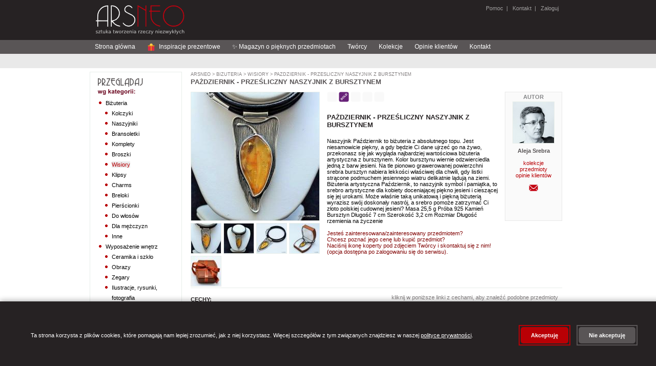

--- FILE ---
content_type: text/html;charset=UTF-8
request_url: https://arsneo.pl/przedmioty/4748817,bizuteria-srebro-z-bursztynem-wisiory-naszyjniki.html
body_size: 19794
content:
<?xml version="1.0" encoding="UTF-8"?>
<!DOCTYPE html PUBLIC "-//W3C//DTD XHTML 1.0 Strict//EN" "http://www.w3.org/TR/xhtml1/DTD/xhtml1-strict.dtd" >
<html xmlns="http://www.w3.org/1999/xhtml">
        <head>

            
            <script src="/a4j/g/3_3_1.GAorg.ajax4jsf.javascript.AjaxScript" type="text/javascript"></script><script>
                window.dataLayer = window.dataLayer || [];
                function gtag(){dataLayer.push(arguments);}

                // Ustaw domyślny stan zgód (denied)
                gtag('consent', 'default', {
                    'analytics_storage': 'denied',
                    'ad_storage': 'denied',
                    'ad_user_data': 'denied',
                    'ad_personalization': 'denied',
                    'wait_for_update': 500
                });
            </script>

                
                <script type="text/javascript">
                    window.GTM_CONTAINER_ID = 'GTM-5VN5D65Q'
                </script>
                <script type="text/javascript" src="/s/js/gtm-init.js"></script>
                

                <meta http-equiv="content-type" content="text/html;charset=UTF-8" />
            <meta http-equiv="cache-control" content="no-transform, max-age=0" />
            <meta http-equiv="cache-control" content="no-store, no-cache, must-revalidate, post-check=0, pre-check=0" />
            <meta http-equiv="pragma" content="no-cache" />
            <meta http-equiv="expires" content="-1" />
            <meta name="keywords" content="bi&#380;uteria,srebro,z bursztynem,wisiory,naszyjniki" />
            <meta name="description" content="Naszyjnik Pa&#378;dziernik to bi&#380;uteria z absolutnego topu. Jest niesamowicie pi&#281;kny, a gdy b&#281;dzie Ci dane ujrze&#263; go na &#380;ywo, przekonasz si&#281; jak wygl&#261;da najbardziej warto&#347;ciowa bi&#380;uteria artystyczna z(...)" />
            <meta name="revisit-after" content="7 days" />
            <meta name="robots" content="index, follow" />
                <link rel="stylesheet" href="/s/css/styles-v0_7_50.css" type="text/css" media="screen" />
                <link rel="stylesheet" href="/s/css/commonStyles-v0_1_39.css" type="text/css" media="screen" />
                <link rel="stylesheet" href="/s/css/cmsStyles-v0_1_27.css" type="text/css" media="screen" />
                <link rel="icon" href="/favicon.ico" type="image/x-icon" />
                <link rel="shortcut icon" href="/favicon.ico" type="image/x-icon" /> 
                <script type="text/javascript" src="/s/js/functions-v0_6_3.js"></script>
            <script type="text/javascript" src="/s/js/thickbox.3.1_m3/jquery.js"></script>
            <script type="text/javascript" src="/s/js/thickbox.3.1_m3/thickbox.js"></script>
            <link rel="stylesheet" href="/s/js/thickbox.3.1_m3/thickbox.css" type="text/css" media="screen" />
                <title>bi&#380;uteria,srebro,z bursztynem,wisiory,naszyjniki - Wisiory - Bi&#380;uteria w ArsNeo</title>
        </head>

<body>

    
    <noscript>
        <iframe src="https://www.googletagmanager.com/ns.html?id=GTM-5VN5D65Q" height="0" width="0" style="display:none;visibility:hidden"></iframe>
    </noscript>
    

    <div id="page"> 
        <div id="header"><a href="https://arsneo.pl">
            <img class="headerMain" src="/s/cimg/logo.png" alt="ArsNeo - Sztuka tworzenia rzeczy niezwyk&#322;ych" /></a>
        
        
        
             
              
        <span class="headerUserMenu">
                
                <a href="/howTo/pomoc.xhtml">Pomoc</a>&nbsp; | &nbsp;
                <a href="/kontakt.xhtml">Kontakt</a>&nbsp; | &nbsp;<a href="#" onclick="document.location.href='/login.xhtml'">
                    Zaloguj</a>
        </span>
        </div>     
        
        <div id="HorizontalMenu">
        
        
        <div id="navigation">
        
            <ul>
                <li><a href="/">Strona g&#322;&oacute;wna</a></li>
                <li><a href="/inspiracje-prezentowe.html"><svg width="16" height="16" viewBox="0 0 36 36" style="vertical-align: middle; margin-right: 4px;">
                    
                    <path fill="#DD2E44" d="M32 14v18c0 1.1-.9 2-2 2H6c-1.1 0-2-.9-2-2V14h28z"></path>
                    
                    <path fill="#F4900C" d="M4 10h28v4H4z"></path>
                    
                    <path fill="#F4900C" d="M16 10h4v24h-4z"></path>
                    
                    <path fill="#FFCC4D" d="M18 2c-3.3 0-6 2.7-6 6 0 1.4.5 2.7 1.3 3.7L18 10l4.7 1.7c.8-1 1.3-2.3 1.3-3.7 0-3.3-2.7-6-6-6z"></path>
                    
                    <path fill="#FFCC4D" d="M18 2c3.3 0 6 2.7 6 6 0 1.4-.5 2.7-1.3 3.7L18 10l-4.7 1.7c-.8-1-1.3-2.3-1.3-3.7 0-3.3 2.7-6 6-6z"></path>
                </svg> Inspiracje prezentowe</a></li>
                <li><a href="/magazyn-o-pieknych-przedmiotach.html">&#10024; Magazyn o pi&#281;knych przedmiotach</a></li>


                <li><a href="/tworcy.html">Tw&oacute;rcy</a></li>
                <li><a href="/kolekcje.html">Kolekcje</a></li>
                <li><a href="/opinie.html">Opinie klient&oacute;w</a></li>
                <li><a href="/kontakt.html">Kontakt</a></li>
                
            </ul> 
        
        </div>
        </div>
        
        <div id="SearchMenu">
        </div>         

        <div id="Column1">

    <div class="sideModule">
        <h3>                                 
                <img src="/s/img/browseByCategory.png" alt="Przegl&#261;daj wg kategorii" />
        </h3>
                    <div class="categoriesTree"><ul><li><a href="/kategorie/bizuteria.html" id="cat:3">Biżuteria</a><ul><li><a href="/kategorie/kolczyki.html" id="cat:5">Kolczyki</a></li><li><a href="/kategorie/naszyjniki.html" id="cat:7">Naszyjniki</a></li><li><a href="/kategorie/bransoletki.html" id="cat:9">Bransoletki</a></li><li><a href="/kategorie/bizuteria-komplety.html" id="cat:11">Komplety</a></li><li><a href="/kategorie/broszki.html" id="cat:13">Broszki</a></li><li><a href="/kategorie/wisiory.html" id="cat:15">Wisiory</a></li><li><a href="/kategorie/klipsy.html" id="cat:17">Klipsy</a></li><li><a href="/kategorie/charms.html" id="cat:351921">Charms</a></li><li><a href="/kategorie/breloki.html" id="cat:19">Breloki</a></li><li><a href="/kategorie/pierscionki.html" id="cat:21">Pierścionki</a></li><li><a href="/kategorie/do-wlosow.html" id="cat:23">Do włosów</a></li><li><a href="/kategorie/dla-mezczyzn.html" id="cat:25">Dla mężczyzn</a></li><li><a href="/kategorie/inne.html" id="cat:27">Inne</a></li></ul></li><li><a href="/kategorie/wyposazenie-wnetrz.html" id="cat:254">Wyposażenie wnętrz</a><ul><li><a href="/kategorie/ceramika-i-szklo.html" id="cat:256">Ceramika i szkło</a></li><li><a href="/kategorie/obrazy.html" id="cat:258">Obrazy</a></li><li><a href="/kategorie/zegary.html" id="cat:5070464">Zegary</a></li><li><a href="/kategorie/ilustracje-rysunki-fotografia.html" id="cat:260">Ilustracje, rysunki, fotografia</a></li><li><a href="/kategorie/pudelka.html" id="cat:262">Pudełka</a></li><li><a href="/kategorie/ramki.html" id="cat:264">Ramki</a></li><li><a href="/kategorie/lusterka.html" id="cat:266">Lusterka</a></li><li><a href="/kategorie/magnesy-na-lodowke.html" id="cat:268">Magnesy na lodówkę</a></li><li><a href="/kategorie/swieczniki.html" id="cat:270">Świeczniki</a></li><li><a href="/kategorie/herbatnice.html" id="cat:272">Herbatnice</a></li><li><a href="/kategorie/chusteczniki.html" id="cat:274">Chusteczniki</a></li><li><a href="/kategorie/wystroj-wnetrza-komplety.html" id="cat:276">Komplety</a></li><li><a href="/kategorie/wystroj-wnetrza-inne.html" id="cat:278">Inne</a></li></ul></li><li><a href="/kategorie/torebki.html" id="cat:280">Torebki</a><ul><li><a href="/kategorie/na-ramie.html" id="cat:282">Na ramię</a></li><li><a href="/kategorie/do-reki.html" id="cat:284">Do ręki</a></li><li><a href="/kategorie/podrozne.html" id="cat:286">Podróżne</a></li><li><a href="/kategorie/na-zakupy.html" id="cat:288">Na zakupy</a></li><li><a href="/kategorie/torebki-inne.html" id="cat:292">Inne</a></li></ul></li><li><a href="/kategorie/dodatki.html" id="cat:294">Dodatki</a><ul><li><a href="/kategorie/szale-apaszki.html" id="cat:5070462">Szale, apaszki</a></li><li><a href="/kategorie/kosmetyczki.html" id="cat:296">Kosmetyczki</a></li><li><a href="/kategorie/portmonetki.html" id="cat:298">Portmonetki</a></li><li><a href="/kategorie/etui.html" id="cat:300">Etui</a></li><li><a href="/kategorie/piorniki.html" id="cat:302">Piórniki</a></li><li><a href="/kategorie/dodatki-komplety.html" id="cat:304">Komplety</a></li><li><a href="/kategorie/dodatki-inne.html" id="cat:306">Inne</a></li></ul></li><li><a href="/kategorie/akcesoria.html" id="cat:308">Akcesoria</a><ul><li><a href="/kategorie/albumy.html" id="cat:310">Albumy</a></li><li><a href="/kategorie/notesy.html" id="cat:312">Notesy</a></li><li><a href="/kategorie/kartki-okolicznosciowe.html" id="cat:314">Kartki okolicznościowe</a></li><li><a href="/kategorie/zabawki.html" id="cat:7662">Zabawki</a></li><li><a href="/kategorie/dla-dzieci.html" id="cat:42372">Dla dzieci</a></li><li><a href="/kategorie/zakladki-do-ksiazek.html" id="cat:316">Zakładki do książek</a></li><li><a href="/kategorie/akcesoria-komplety.html" id="cat:318">Komplety</a></li><li><a href="/kategorie/akcesoria-inne.html" id="cat:320">Inne</a></li></ul></li></ul>
                    </div>
    </div>

    <div class="sideModule">
        <h3>                                 
                <img src="/s/img/browseByColor.png" alt="Przegl&#261;daj wg koloru" />
        </h3>
                    <div class="chooseColor"><a href="/cechy/30,kolor-dominujacy-bialy.html">
                                <img src="/s/img/colors/white.png" alt="bia&#322;y" title="bia&#322;y" /></a><a href="/cechy/31,kolor-dominujacy-ecru.html">
                                <img src="/s/img/colors/ecru.png" alt="ecru" title="ecru" /></a><a href="/cechy/32,kolor-dominujacy-zolty.html">
                                <img src="/s/img/colors/yellow.png" alt="&#380;&oacute;&#322;ty" title="&#380;&oacute;&#322;ty" /></a><a href="/cechy/33,kolor-dominujacy-pomaranczowy.html">
                                <img src="/s/img/colors/orange.png" alt="pomara&#324;czowy" title="pomara&#324;czowy" /></a><a href="/cechy/34,kolor-dominujacy-czerwony.html">
                                <img src="/s/img/colors/red.png" alt="czerwony" title="czerwony" /></a><a href="/cechy/35,kolor-dominujacy-bordowy.html">
                                <img src="/s/img/colors/maroon.png" alt="bordowy" title="bordowy" /></a><a href="/cechy/36,kolor-dominujacy-zielony.html">
                                <img src="/s/img/colors/green.png" alt="zielony" title="zielony" /></a><a href="/cechy/37,kolor-dominujacy-szary.html">
                                <img src="/s/img/colors/grey.png" alt="szary" title="szary" /></a><a href="/cechy/38,kolor-dominujacy-niebieski.html">
                                <img src="/s/img/colors/blue.png" alt="niebieski" title="niebieski" /></a><a href="/cechy/39,kolor-dominujacy-granatowy.html">
                                <img src="/s/img/colors/navy.png" alt="granatowy" title="granatowy" /></a><a href="/cechy/40,kolor-dominujacy-fioletowy.html">
                                <img src="/s/img/colors/violet.png" alt="fioletowy" title="fioletowy" /></a><a href="/cechy/41,kolor-dominujacy-rozowy.html">
                                <img src="/s/img/colors/pink.png" alt="r&oacute;&#380;owy" title="r&oacute;&#380;owy" /></a><a href="/cechy/42,kolor-dominujacy-brazowy.html">
                                <img src="/s/img/colors/brown.png" alt="br&#261;zowy" title="br&#261;zowy" /></a><a href="/cechy/43,kolor-dominujacy-czarny.html">
                                <img src="/s/img/colors/black.png" alt="czarny" title="czarny" /></a><a href="/cechy/44,kolor-dominujacy-zloty.html">
                                <img src="/s/img/colors/gold.png" alt="z&#322;oty" title="z&#322;oty" /></a><a href="/cechy/45,kolor-dominujacy-srebrny.html">
                                <img src="/s/img/colors/silver.png" alt="srebrny" title="srebrny" /></a><a href="/cechy/46,kolor-dominujacy-bezbarwny.html">
                                <img src="/s/img/colors/transparent.png" alt="bezbarwny" title="bezbarwny" /></a><a href="/cechy/47,kolor-dominujacy-multikolor.html">
                                <img src="/s/img/colors/multicolor.png" alt="multikolor" title="multikolor" /></a>
                    </div>
    </div>

    <div class="sideModule">
        <h3>                                     
                <img src="/s/img/my.png" />
        </h3>
            
                <div class="yourArsneo">
                   <a href="/wiadomosci/mojeWiadomosci.xhtml">
                        <img src="/s/img/usersIcon/mail.png" />Wiadomo&#347;ci
                    </a>




                    <br />
                    <a href="/mojekonto/zamowienia.xhtml">
                        <img src="/s/img/usersIcon/history.png" />Historia zam&oacute;wie&#324;
                    </a>




                </div>
    </div>

    <div class="sideModule">
        <h3>                                     
                <img src="/s/img/kontakt.png" />
        </h3>
                <div class="contact">
                    Szukasz kontaktu z nami? 
                    <br />
                    
                    <a href="/kontakt.xhtml" styleClass="moreContact">
                        kliknij tutaj i przejd&#378; do dzia&#322;u kontaktu
                        <img src="/s/img/next.png" />
                    </a>
                </div>
    </div>
        </div>
        
        <div id="Column2">
            <div class="sites">
    
    <p class="currentPath">
                    <a href="/main.xhtml">ArsNeo</a>&nbsp;&gt;<a href="/kategorie/bizuteria.html"> Bi&#380;uteria</a>&nbsp;&gt;<a href="/kategorie/wisiory.html"> Wisiory</a>&nbsp;&gt;<a href="/przedmioty/4748817,bizuteria-srebro-z-bursztynem-wisiory-naszyjniki.html"> Pa&#380;dziernik - prze&#347;liczny naszyjnik z bursztynem</a>
    </p>
    
        <h2>Pa&#380;dziernik - prze&#347;liczny naszyjnik z bursztynem</h2>
        
        <div class="itemDetailsItem">
            <div class="itemPhotos">





                    <a href="https://i5.arsneo.pl/52085b3c59c799e42214eb41b22ac4a6824b1a18.jpg" class="thickbox" rel="gallery-item"><img id="mainImage" src="https://i5.arsneo.pl/0c1eb1f900b4b54f21db4dfe54042abe2742654d.jpg" alt="bi&#380;uteria,srebro,z bursztynem,wisiory,naszyjniki - Wisiory - Bi&#380;uteria" title="bi&#380;uteria,srebro,z bursztynem,wisiory,naszyjniki - Wisiory - Bi&#380;uteria" class="itemDetailsItem" />
   
                    </a>
                    
                    <br />
                                
                                <a href="https://i5.arsneo.pl/52085b3c59c799e42214eb41b22ac4a6824b1a18.jpg" class="thickbox" rel="gallery-item"><img src="https://i5.arsneo.pl/ea3aec20a8d31c8aa6506331d7e847e16e54374d.jpg" alt="Wisiory bi&#380;uteria,srebro,z bursztynem,wisiory,naszyjniki" onmouseover="swapImage('mainImage','https://i5.arsneo.pl/0c1eb1f900b4b54f21db4dfe54042abe2742654d.jpg')" title="Wisiory" class="itemDetailsItemThumbnails" />
                                </a>
                                
                                <a href="https://i5.arsneo.pl/3be8016253c0772d45d217ff56a67abf28c84f0d.jpg" class="thickbox" rel="gallery-item"><img src="https://i5.arsneo.pl/0e8d7f1b0b6dd90d7ad8ac87efaaa19da1534239.jpg" alt="Wisiory bi&#380;uteria,srebro,z bursztynem,wisiory,naszyjniki" onmouseover="swapImage('mainImage','https://i5.arsneo.pl/8c54393657bc5fc140fdf7a4422c97eb92e290ea.jpg')" title="Wisiory" class="itemDetailsItemThumbnails" />
                                </a>
                                
                                <a href="https://i5.arsneo.pl/bc59466a849aa74dc6c30b6c219cbb126eb57f81.jpg" class="thickbox" rel="gallery-item"><img src="https://i5.arsneo.pl/dd416991a0748915cc61cb706ec1874cdf7e10ea.jpg" alt="Wisiory bi&#380;uteria,srebro,z bursztynem,wisiory,naszyjniki" onmouseover="swapImage('mainImage','https://i5.arsneo.pl/be1d793764a05488c657f610bebb7a33f72eaed1.jpg')" title="Wisiory" class="itemDetailsItemThumbnails" />
                                </a>
                                
                                <a href="https://i5.arsneo.pl/d48d09c038fded683e3895fbc160892b5a5fa08d.jpg" class="thickbox" rel="gallery-item"><img src="https://i5.arsneo.pl/334c965d9d664ba10597d6189162d257b444f426.jpg" alt="Wisiory bi&#380;uteria,srebro,z bursztynem,wisiory,naszyjniki" onmouseover="swapImage('mainImage','https://i5.arsneo.pl/7916bd75071b546fd8fdc0708d6c63b1647946cb.jpg')" title="Wisiory" class="itemDetailsItemThumbnails" />
                                </a>
                            <br class="clearLeft" />
                                
                                <a href="https://i5.arsneo.pl/143692815de5199df978257f673c2d78b6473043.jpg" class="thickbox" rel="gallery-item"><img src="https://i5.arsneo.pl/9d107c4e5669a14bd662d43aa05d712a19ce27fd.jpg" alt="Wisiory bi&#380;uteria,srebro,z bursztynem,wisiory,naszyjniki" onmouseover="swapImage('mainImage','https://i5.arsneo.pl/8909b28d466e1535c934961a0ffe2f45a00e95e7.jpg')" title="Wisiory" class="itemDetailsItemThumbnails" />
                                </a>
                            <br class="clearLeft" />        
            </div>


            <div class="itemDetailsAboutArtist">
                <div class="itemDetailsAboutArtistInfo">Autor</div>          
                <p class="sellerFoto"><a href="/tworcy/aleja-srebra.html" class="sellerPhoto"><img src="https://i4.arsneo.pl/d3abac79179fb63965f719745145c16a3fea4a97.jpg" alt="Aleja Srebra" class="artistListPhoto" /></a>
                </p>

            <div class="aboutArtist"><span class="itemDetailsAboutArtistName">Aleja Srebra</span>
                    <br />
                    <br /><a href="/kolekcje-wg-artysty/aleja-srebra.html">kolekcje</a>
                    
                    <br /><a href="/tworcy/aleja-srebra.html">przedmioty</a>
                    <br /><a href="/opinie-tworcy/aleja-srebra.html">opinie klient&oacute;w</a>
                    
                    <br />
                    <br />    
	    <form action="/wiadomosci/pytanieDoTworcy.xhtml" method="post">
	        <input type="hidden" name="tuid" value="7558c24a151b99fa2de9b6760b9685fc56a53eee" />
	        <input type="hidden" name="mpdiid" value="4748817" />
	        <input type="image" src="/s/img/messages/contactIcon.png" alt="Wy&#347;lij wiadomo&#347;&#263; do Tw&oacute;rcy" title="Wy&#347;lij wiadomo&#347;&#263; do Tw&oacute;rcy" />
	    </form>

            </div>
              
     
          
            </div> 
            
            <p>
    <img src="/s/img/icons/reservation_false.png" alt=" " title="" />&nbsp;<img src="/s/img/icons/sold_true.png" alt=" " title="Przedmiot sprzedany" />&nbsp;<img src="/s/img/icons/order_similar_false.png" alt=" " title="" />&nbsp;<img src="/s/img/icons/vacation_false.png" alt=" " title="" />
        <img src="/s/img/icons/only_in_set_false.png" alt=" " title="" />
                <br />






                <br />

                
            </p>
            

            <p class="itemDetailsName">Pa&#380;dziernik - prze&#347;liczny naszyjnik z bursztynem        
            </p>
 
            <div class="p">Naszyjnik Pa&#378;dziernik to bi&#380;uteria z absolutnego topu. Jest niesamowicie pi&#281;kny, a gdy b&#281;dzie Ci dane ujrze&#263; go na &#380;ywo, przekonasz si&#281; jak wygl&#261;da najbardziej warto&#347;ciowa bi&#380;uteria artystyczna z bursztynem.
  Kolor bursztynu wiernie odzwierciedla jedn&#261; z barw jesieni. Na tle pionowo grawerowanej powierzchni srebra bursztyn nabiera lekko&#347;ci w&#322;a&#347;ciwej dla chwili, gdy listki str&#261;cone podmuchem jesiennego wiatru delikatnie l&#261;duj&#261; na ziemi.
Bi&#380;uteria artystyczna Pa&#378;dziernik, to naszyjnik symbol i pami&#261;tka, to srebro artystyczne dla kobiety doceniaj&#261;cej pi&#281;kno jesieni i ciesz&#261;cej si&#281; jej urokami. Mo&#380;e w&#322;a&#347;nie tak&#261; unikatow&#261; i pi&#281;kn&#261; bi&#380;uteri&#261; wyrazisz sw&oacute;j doskona&#322;y nastr&oacute;j, a srebro pomo&#380;e zatrzyma&#263; Ci z&#322;oto polskiej cudownej jesieni?
Masa	25,5 g
Pr&oacute;ba	925
Kamie&#324;	Bursztyn
D&#322;ugo&#347;&#263;	7 cm
Szeroko&#347;&#263;	3,2 cm
Rozmiar	D&#322;ugo&#347;&#263; rzemienia na &#380;yczenie


                <br />
                <br />
                <span style="color: maroon;">Jeste&#347; zainteresowana/zainteresowany przedmiotem?<br />Chcesz pozna&#263; jego cen&#281; lub kupi&#263; przedmiot?<br />
                    Naci&#347;nij ikon&#281; koperty pod zdj&#281;ciem Tw&oacute;rcy i skontaktuj si&#281; z nim!<br />
                    (opcja dost&#281;pna po zalogowaniu si&#281; do serwisu).</span>



















            </div>
        </div>
 

       

        <p class="lineSolid"></p>      
        
        <div class="moduleCenter">  
            <form id="displayOptions" method="post" class="itemDetailsOnlySelectedCategory">
                <input type="hidden" name="rtc" />
                <span>
                    kliknij w poni&#380;sze linki z cechami, aby znale&#378;&#263; podobne przedmioty
                </span>




            </form>       
                      
            <h4>Cechy:</h4>
            
            <ul class="itemDetailsSimilarItems">
                    <li> kolor dominuj&#261;cy: <a href="/cechy/33-wisiory,kolor-dominujacy-pomaranczowy.html">pomara&#324;czowy</a> | <a href="/cechy/44-wisiory,kolor-dominujacy-zloty.html">z&#322;oty</a>    
                    </li>
                    <li> materia&#322;: <a href="/cechy/61-wisiory,material-bursztyn.html">bursztyn</a> | <a href="/cechy/56-wisiory,material-srebro.html">srebro</a>    
                    </li>
                    <li> charakter: <a href="/cechy/214-wisiory,charakter-ekskluzywny.html">ekskluzywny</a>    
                    </li>
            </ul>
        </div>
        
        <div class="moduleCenter">
                                            
        </div>      

    
        
       
       <p class="lineSolid"></p>  
       
        <div class="moduleCenter">

            <h4>Zobacz inne przedmioty:</h4>
            <div>
            
                <ul class="itemDetailsSimilarItems">
                        <li>
                            tego samego tw&oacute;rcy:<a href="/tworcy/aleja-srebra.html"> Aleja Srebra</a>
                        </li>
                     <li>
                        z tej samej kategorii:<a href="/kategorie/wisiory,wisiory-wisiorki-zawieszki-wisiory-hand-made-wisiory-recznie-robione-oryginalne-wisiory-unikalne-wisiory.html" title="Wisiory"> Bi&#380;uteria &gt; Wisiory</a>                    
                     </li>   
                </ul>                               
            </div>
        </div>    
        
        <p class="lineSolid"></p>       
 
            <p class="lineSolid"></p>  
           
            <div class="moduleCenter">
    
                <h4>Ostatnie opinie dla tego Tw&oacute;rcy:</h4>
                <div>

    <table class="feedback">
        <tr>
            <td colspan="5" class="white">
            </td>
        </tr>
        <tr>
            <th>
                Ocena
            </th>
            <th>
                Komentarz
            </th>
            <th class="feedbackDate">
                Data
                <br />
                wystawienia
            </th>
            <th class="feedbackPhotoItem">
                Opinia do przedmiotu
            </th>
        </tr>
            <tr>
                <td class="center">                    
                    <img src="/s/img/opinion_1.png" />
                    <br />
                </td>
                <td>Bardzo dzi&#281;kuj&#281;. Kolczyki pi&#281;kne. Jestem bardzo szcz&#281;&#347;liwa dzisiaj Wszystko idealne.

                </td>
                <td class="feedbackDate">03/06/2025 12:46                                 
                </td>
                <td class="feedbackPhotoItem"><a href="/przedmioty/6556488,kolczyki-chryzoprazy-srebro.html"><img src="https://i7.arsneo.pl/339780047c0d689014417afe8536a238cb260ec0.jpg" class="orderConfirmationPagePhotoOfItem" /></a>
                </td>
            </tr>
            <tr>
                <td class="center">                    
                    <img src="/s/img/opinion_1.png" />
                    <br />
                </td>
                <td>Dzi&#281;kuj&#281; za jeszcze jedno zielone cudo.
                </td>
                <td class="feedbackDate">28/05/2025 12:37                                 
                </td>
                <td class="feedbackPhotoItem"><a href="/przedmioty/6445994,pierscionek-chryzopraz-srebro-bizuteria-rekodzielo.html"><img src="https://i6.arsneo.pl/a7a802dbad35ae73c6f1b2ebd99ed115ffe208ad.jpg" class="orderConfirmationPagePhotoOfItem" /></a>
                </td>
            </tr>
            <tr>
                <td class="center">                    
                    <img src="/s/img/opinion_1.png" />
                    <br />
                </td>
                <td>Pier&#347;cie&#324; pi&#281;kny, subtelny. Wykonanie na najwy&#380;szym poziomie. Dopracowany ka&#380;dy detal. &#321;&#261;cznie z opakowaniem, rozsiewaj&#261;cym delikatny zapach. Artysta nietuzinkowy :), a praca niezwykle ujmuj&#261;ca. Serdecznie dzi&#281;kuj&#281;.  
                </td>
                <td class="feedbackDate">19/05/2025 08:04                                 
                </td>
                <td class="feedbackPhotoItem"><a href="/przedmioty/6513011,pierscionek-akwamaryn-srebro-bizuteira-rekodzielo.html"><img src="https://i6.arsneo.pl/83c84beac25ac5d307236b69efe11059c06a01f7.jpg" class="orderConfirmationPagePhotoOfItem" /></a>
                </td>
            </tr>
            <tr>
                <td class="center">                    
                    <img src="/s/img/opinion_1.png" />
                    <br />
                </td>
                <td>Pan Jacek jak zawsze stan&#261;&#322; na wysoko&#347;ci zadania.
Dostawa w ci&#261;gu jednego dnia!!
Naszyjnik pi&#281;knie wykonany i wspaniale si&#281; prezentuje.
Polecam wszystkim Pana Jacka i jego pi&#281;kn&#261; bi&#380;uteri&#281;.
                </td>
                <td class="feedbackDate">10/05/2025 15:10                                 
                </td>
                <td class="feedbackPhotoItem"><a href="/przedmioty/6175537,bursztyn-srebro-wisior-bizuteria-naszyjnik.html"><img src="https://i6.arsneo.pl/349112c7ed1c589dd330f6a1510dfce614320f20.jpg" class="orderConfirmationPagePhotoOfItem" /></a>
                </td>
            </tr>
            <tr>
                <td class="center">                    
                    <img src="/s/img/opinion_1.png" />
                    <br />
                </td>
                <td>&#346;liczne kolczyki, dzi&#281;kuj&#281;.
                </td>
                <td class="feedbackDate">21/03/2025 08:14                                 
                </td>
                <td class="feedbackPhotoItem"><a href="/przedmioty/5729678,kolczyki-z-muszla-srebro-bizuteria-kolczyki.html"><img src="https://i6.arsneo.pl/2ed3791f9867a0c3a678db231b7e2d04ebb4bb82.jpg" class="orderConfirmationPagePhotoOfItem" /></a>
                </td>
            </tr>
            <tr>
                <td class="center">                    
                    <img src="/s/img/opinion_1.png" />
                    <br />
                </td>
                <td>Pi&#281;kne kolczyki. Bardzo dok&#322;adne wykonanie. Dzi&#281;kuj&#281;!!!
                </td>
                <td class="feedbackDate">24/02/2025 16:14                                 
                </td>
                <td class="feedbackPhotoItem"><a href="/przedmioty/6500860,kolczyki-korale-srebro-bizuteria.html"><img src="https://i6.arsneo.pl/50edffe270ec559ee40429cebd1b23aa1b60b77f.jpg" class="orderConfirmationPagePhotoOfItem" /></a>
                </td>
            </tr>
            <tr>
                <td class="center">                    
                    <img src="/s/img/opinion_1.png" />
                    <br />
                </td>
                <td>Pier&#347;cionek wpad&#322; w moje r&#281;ce bardzo szybko i bardzo mnie uszcz&#281;&#347;liwi&#322;.  Jest pi&#281;kny,  a chryzopraz to m&oacute;j ulubiony kamie&#324;. Bez w&#261;tpliwo&#347;ci b&#281;d&#281; zagl&#261;da&#263; cz&#281;&#347;ciej.
                </td>
                <td class="feedbackDate">17/01/2025 11:18                                 
                </td>
                <td class="feedbackPhotoItem"><a href="/przedmioty/6449815,pierscionek-chryzopraz-turkusowy-srebro.html"><img src="https://i6.arsneo.pl/b32decd444fe4600783b30b2a71aab342fb67e94.jpg" class="orderConfirmationPagePhotoOfItem" /></a>
                </td>
            </tr>
            <tr>
                <td class="center">                    
                    <img src="/s/img/opinion_1.png" />
                    <br />
                </td>
                <td>Bardzo &#322;adny
                </td>
                <td class="feedbackDate">11/12/2024 19:49                                 
                </td>
                <td class="feedbackPhotoItem"><a href="/przedmioty/6447953,klasyczny-naszyjnik-srebro-jaspis-trzmieli-rzemien.html"><img src="https://i6.arsneo.pl/ad8409cd7127aeb60b402d3123eed7d951dd85b4.jpg" class="orderConfirmationPagePhotoOfItem" /></a>
                </td>
            </tr>
            <tr>
                <td class="center">                    
                    <img src="/s/img/opinion_1.png" />
                    <br />
                </td>
                <td>Pi&#281;kna czapla! Mistrzowskie wykonanie. Wisior du&#380;y, ale zaskakuj&#261;co lekki. Jestem zachwycona. Bardzo dzi&#281;kuj&#281;
                </td>
                <td class="feedbackDate">09/10/2024 18:08                                 
                </td>
                <td class="feedbackPhotoItem"><a href="/przedmioty/6156714,naszyjnik-srebro-kwarc-rutylowy-bizuteria.html"><img src="https://i6.arsneo.pl/72d5878ea5a4b5ae95c78151ff89f3ca23788371.jpg" class="orderConfirmationPagePhotoOfItem" /></a>
                </td>
            </tr>
            <tr>
                <td class="center">                    
                    <img src="/s/img/opinion_1.png" />
                    <br />
                </td>
                <td>Pi&#281;kny, magiczny wisior. 
                </td>
                <td class="feedbackDate">18/06/2024 17:12                                 
                </td>
                <td class="feedbackPhotoItem"><a href="/przedmioty/6016528,kwarc-sokole-oko-srebro-wisior.html"><img src="https://i6.arsneo.pl/ca367e523d6c78f1b0534d0717afa88a8c030d0a.jpg" class="orderConfirmationPagePhotoOfItem" /></a>
                </td>
            </tr>
            <tr>
                <td class="center">                    
                    <img src="/s/img/opinion_1.png" />
                    <br />
                </td>
                <td>Bardzo &#322;adny przedmiot, wykonany niezwykle starannie i z du&#380;&#261; wyobra&#378;ni&#261;. Tw&oacute;rca zadba&#322; te&#380; o odpowiedni&#261; d&#322;ugo&#347;&#263; rzemienia.
Z fotografii s&#261;dzi&#322;am, ze wisior jest wi&#281;kszy. Polecam tego artyst&#281; i jego prace.  
                </td>
                <td class="feedbackDate">16/04/2024 10:31                                 
                </td>
                <td class="feedbackPhotoItem"><a href="/przedmioty/6144990,wisior-agat-srebro-bizuteria-.html"><img src="https://i6.arsneo.pl/a97ee54fa5f73fb7a68c7c6455df09359b4429c5.jpg" class="orderConfirmationPagePhotoOfItem" /></a>
                </td>
            </tr>
            <tr>
                <td class="center">                    
                    <img src="/s/img/opinion_1.png" />
                    <br />
                </td>
                <td> Prawdziwe dzie&#322;o sztuki. Osoba obdarowana zachwycona. Dzi&#281;kuj&#281; bardzo.
                </td>
                <td class="feedbackDate">27/03/2024 18:09                                 
                </td>
                <td class="feedbackPhotoItem"><a href="/przedmioty/6330350,bursztyn-naszyjnik-srebro-bizuteria-rzemien.html"><img src="https://i6.arsneo.pl/621674974b0b9e2b102062c9ef0b7a4bca3f4452.jpg" class="orderConfirmationPagePhotoOfItem" /></a>
                </td>
            </tr>
            <tr>
                <td class="center">                    
                    <img src="/s/img/opinion_1.png" />
                    <br />
                </td>
                <td>&#346;liczny pier&#347;cionek z cudownym kamieniem, wykonanie na poziomie klasy extra. Polecam Tw&oacute;rc&#281;.
                </td>
                <td class="feedbackDate">19/03/2024 15:57                                 
                </td>
                <td class="feedbackPhotoItem"><a href="/przedmioty/6318192,pierscionek-labradoryt-srebro-bizuteria.html"><img src="https://i6.arsneo.pl/53d3fda53231f38a4f186e85cf8e13b1d716d551.jpg" class="orderConfirmationPagePhotoOfItem" /></a>
                </td>
            </tr>
            <tr>
                <td class="center">                    
                    <img src="/s/img/opinion_1.png" />
                    <br />
                </td>
                <td>Osoba obdarowana jest zachwycona pi&#281;knem naszyjnika, doskona&#322;ym wykonaniem i dba&#322;o&#347;ci&#261; o detal. Naszyjnik zdecydowanie zrobi&#322; wra&#380;enie. 
                </td>
                <td class="feedbackDate">18/03/2024 01:33                                 
                </td>
                <td class="feedbackPhotoItem"><a href="/przedmioty/6050357,lapis-lazuli-wisior-srebro-bizuteria-wisiory.html"><img src="https://i6.arsneo.pl/9f1cbcad962a9b1f8c81a92cf81c30a6d62c4151.jpg" class="orderConfirmationPagePhotoOfItem" /></a>
                </td>
            </tr>
            <tr>
                <td class="center">                    
                    <img src="/s/img/opinion_1.png" />
                    <br />
                </td>
                <td>Bardzo podoba mi si&#281; kamie&#324;, minimalistyczna, lecz bardzo staranna oprawa podkre&#347;la jego urod&#281; i dodaje elegancji, pier&#347;cionek zrobi&#322; wra&#380;enie!
                </td>
                <td class="feedbackDate">17/01/2024 18:54                                 
                </td>
                <td class="feedbackPhotoItem"><a href="/przedmioty/6222153,pierscionek-amazonit-srfebro-bizuteria.html"><img src="https://i6.arsneo.pl/050a2ba2b689b3cd110e5a262da07fba89433eb0.jpg" class="orderConfirmationPagePhotoOfItem" /></a>
                </td>
            </tr>
            <tr>
                <td class="center">                    
                    <img src="/s/img/opinion_1.png" />
                    <br />
                </td>
                <td>Pi&#281;kny i intryguj&#261;cy!
                </td>
                <td class="feedbackDate">17/01/2024 18:54                                 
                </td>
                <td class="feedbackPhotoItem"><a href="/przedmioty/5751946,srebrne-pierscionki-tygrysie-oko-pierscionki-.html"><img src="https://i6.arsneo.pl/95ec0ae3d587016072cc9ff65dd42e3b79b03cbf.jpg" class="orderConfirmationPagePhotoOfItem" /></a>
                </td>
            </tr>
            <tr>
                <td class="center">                    
                    <img src="/s/img/opinion_1.png" />
                    <br />
                </td>
                <td>Przepi&#281;kny! 
                </td>
                <td class="feedbackDate">18/12/2023 21:20                                 
                </td>
                <td class="feedbackPhotoItem"><a href="/przedmioty/6264303,bursztyn-wisior-srebro-bizuteria.html"><img src="https://i6.arsneo.pl/2f8df72f3760d933e98f03002562f320536330b7.jpg" class="orderConfirmationPagePhotoOfItem" /></a>
                </td>
            </tr>
            <tr>
                <td class="center">                    
                    <img src="/s/img/opinion_1.png" />
                    <br />
                </td>
                <td>Bardzo pi&#281;kny, pomys&#322;owo i bardzo ciekawie wykonany. Zwraca uwag&#281;.
                </td>
                <td class="feedbackDate">25/09/2023 18:35                                 
                </td>
                <td class="feedbackPhotoItem"><a href="/przedmioty/5982381,bursztyn-naszyjnik-srebro-bizuteria-wisior.html"><img src="https://i6.arsneo.pl/e67d8898e702e746c7ee1c001ef146112440c355.jpg" class="orderConfirmationPagePhotoOfItem" /></a>
                </td>
            </tr>
            <tr>
                <td class="center">                    
                    <img src="/s/img/opinion_1.png" />
                    <br />
                </td>
                <td>Naszyjnik bardzo efektowny. Wysy&#321;ka syzbka. Polecam!
                </td>
                <td class="feedbackDate">17/07/2023 12:13                                 
                </td>
                <td class="feedbackPhotoItem"><a href="/przedmioty/5964878,celebrytka-wisior-lapis-lazuli-bursztyn-srebro.html"><img src="https://i6.arsneo.pl/607dc13f29f58b865476dceb3a1d5c4bd2c8f526.jpg" class="orderConfirmationPagePhotoOfItem" /></a>
                </td>
            </tr>
            <tr>
                <td class="center">                    
                    <img src="/s/img/opinion_1.png" />
                    <br />
                </td>
                <td>Tw&oacute;rca wysoko si&#281; ceni i jest to ca&#322;kowicie uzasadnione. jako&#347;&#263; wyrobu bez zarzutu. pier&#347;cionek jest po prostu pi&#281;kny.
bardzo dzi&#281;kuj&#281;
                </td>
                <td class="feedbackDate">01/06/2023 09:40                                 
                </td>
                <td class="feedbackPhotoItem"><a href="/przedmioty/6108491,chryzopraz-pierscionek-srebro-bizuteria-.html"><img src="https://i6.arsneo.pl/c7e4ea5503da6f2af44016cf8e5b3b457980ea01.jpg" class="orderConfirmationPagePhotoOfItem" /></a>
                </td>
            </tr>
            <tr>
                <td class="center">                    
                    <img src="/s/img/opinion_1.png" />
                    <br />
                </td>
                <td>&#346;wietna robota, wisiorek bardzo &#322;adny. Przesy&#322;ka dotar&#322;a szybko i sprawnie. Mia&#322;em jedynie problem z przechowywaniem prezentu przed jego wr&#281;czeniem, bo by&#322; mocno wyperfumowany :)
                </td>
                <td class="feedbackDate">01/06/2023 09:27                                 
                </td>
                <td class="feedbackPhotoItem"><a href="/przedmioty/5956971,grzyby-grzyb-srebro-naszyjnik-dla-grzybiarza.html"><img src="https://i6.arsneo.pl/15eb13f517a29504958ca1d6fcf3967a3051c56b.jpg" class="orderConfirmationPagePhotoOfItem" /></a>
                </td>
            </tr>
            <tr>
                <td class="center">                    
                    <img src="/s/img/opinion_1.png" />
                    <br />
                </td>
                <td>Pi&#281;kny wisiorek, przesy&#322;ka dotar&#322;a szybko i sprawnie. Mia&#322;em jedynie problem z przechowywaniem prezentu przed jego wr&#281;czeniem, bo by&#322; mocno wyperfumowany :)
                </td>
                <td class="feedbackDate">01/06/2023 09:27                                 
                </td>
                <td class="feedbackPhotoItem"><a href="/przedmioty/6029346,wisior-srebro-bursztyn-bizuteria-wisior.html"><img src="https://i6.arsneo.pl/2489f56163acc1fcd84e78589ebf3f8c5f648457.jpg" class="orderConfirmationPagePhotoOfItem" /></a>
                </td>
            </tr>
            <tr>
                <td class="center">                    
                    <img src="/s/img/opinion_1.png" />
                    <br />
                </td>
                <td>Pier&#347;cionek bardzo &#322;adny, delikatny. Starannie wykonany. Rozmiar ok. To moje pierwsze zakupy w ARSNEO, ale nie ostatnie.
                </td>
                <td class="feedbackDate">29/03/2023 17:52                                 
                </td>
                <td class="feedbackPhotoItem"><a href="/przedmioty/6019062,pierscionek-z-koralem-koral-srebro-bizuteria.html"><img src="https://i6.arsneo.pl/bb514dca35a9876220b35250a310bcee8b8ef0b6.jpg" class="orderConfirmationPagePhotoOfItem" /></a>
                </td>
            </tr>
            <tr>
                <td class="center">                    
                    <img src="/s/img/opinion_1.png" />
                    <br />
                </td>
                <td>Pier&#347;cionek jest pi&#281;kny i dotar&#322; na czas. Dzi&#281;kuj&#281; ! 
                </td>
                <td class="feedbackDate">21/03/2023 12:05                                 
                </td>
                <td class="feedbackPhotoItem"><a href="/przedmioty/6077841,pierscionek-labradoryt-srebro-bizuteria-piersiconk.html"><img src="https://i6.arsneo.pl/16484d544f215e19fa9e48ef3d5ae6321a247266.jpg" class="orderConfirmationPagePhotoOfItem" /></a>
                </td>
            </tr>
            <tr>
                <td class="center">                    
                    <img src="/s/img/opinion_1.png" />
                    <br />
                </td>
                <td>Dotar&#322;y. Kolczyki  s&#261; przepi&#281;kne. Bardzo starannie wykonane. Czuj&#281; si&#281; w nich wy&#347;mienicie!
                </td>
                <td class="feedbackDate">17/03/2023 19:44                                 
                </td>
                <td class="feedbackPhotoItem"><a href="/przedmioty/5788642,kolczyki-z-topazami-srebro-bizuteria-topazy.html"><img src="https://i6.arsneo.pl/4537eb85c2a6e0218f4c336d8fb32fb3898f68a3.jpg" class="orderConfirmationPagePhotoOfItem" /></a>
                </td>
            </tr>
            <tr>
                <td class="center">                    
                    <img src="/s/img/opinion_1.png" />
                    <br />
                </td>
                <td>Ten wisior urzek&#322; mnie dlatego jest teraz m&oacute;j. W rzeczywisto&#347;ci jeszcze pi&#281;kniejszy ni&#380; na zdj&#281;ciu.
                </td>
                <td class="feedbackDate">08/03/2023 06:27                                 
                </td>
                <td class="feedbackPhotoItem"><a href="/przedmioty/5986642,naszyjniki-bursztyn-srebro-bizuteria-zielony.html"><img src="https://i6.arsneo.pl/928c8ca8c6f6705795f48fbecfe6604de3928a81.jpg" class="orderConfirmationPagePhotoOfItem" /></a>
                </td>
            </tr>
            <tr>
                <td class="center">                    
                    <img src="/s/img/opinion_1.png" />
                    <br />
                </td>
                <td>Naszyjnik jest pi&#281;kny. Wz&oacute;r, zestaw bursztynu z koralem w pi&#281;knej, srebrnej obudowie tworz&#261; uroczy, ekskluzywny wyr&oacute;b. Jestem zachwycona. Naszyjnik pojedzie do NY w prezencie dla eleganckiej Amerykanki. Wiem, &#380;e tam tak&#380;e zrobi wra&#380;enie. To by&#322; super wyb&oacute;r!
Zofia
                </td>
                <td class="feedbackDate">17/02/2023 11:41                                 
                </td>
                <td class="feedbackPhotoItem"><a href="/przedmioty/5916387,bursztyn-koral-srebro-naszyjnik-wisior-bizuteria.html"><img src="https://i6.arsneo.pl/ea8a30e3f8db4bcd29f0f83e346e18792fe43a76.jpg" class="orderConfirmationPagePhotoOfItem" /></a>
                </td>
            </tr>
            <tr>
                <td class="center">                    
                    <img src="/s/img/opinion_1.png" />
                    <br />
                </td>
                <td>Przepi&#281;kny pier&#347;cionek. Jedyny w swoim rodzaju. Wykonany z niezwyk&#322;&#261; staranno&#347;ci&#261;. Dotar&#322; do mnie ekspresowo.
Gor&#261;co polecam!
                </td>
                <td class="feedbackDate">14/02/2023 10:18                                 
                </td>
                <td class="feedbackPhotoItem"><a href="/przedmioty/6039361,larimar-pierscionki-srebro-bizuteria.html"><img src="https://i6.arsneo.pl/dfea7aab287d3c5ea2edddc464960cdee2f5c891.jpg" class="orderConfirmationPagePhotoOfItem" /></a>
                </td>
            </tr>
            <tr>
                <td class="center">                    
                    <img src="/s/img/opinion_1.png" />
                    <br />
                </td>
                <td>Pierwsze wra&#380;enie - &quot;&#321;a&#322;!&quot;. To prawdziwy klejnot, kt&oacute;rego pi&#281;kna, blasku, przejrzysto&#347;ci i precyzji wykonania nie jest w stanie odda&#263; &#380;adne zdj&#281;cie. I cho&#263; pier&#347;cionek jest du&#380;y, to jest bardzo wygodny, dobrze le&#380;y na palcu.
Gratuluj&#281; Panu Jackowi mistrzostwa w Jego pracy i doceniam otwarto&#347;&#263; i cierpliwo&#347;&#263; w komunikacji i udzieleniu wyczerpuj&#261;cych odpowiedziach na moje pytania, zadane przed zakupem pier&#347;cionka. 
                </td>
                <td class="feedbackDate">27/12/2022 14:03                                 
                </td>
                <td class="feedbackPhotoItem"><a href="/przedmioty/5365200,pierscionek-z-topazem-srebro-bizuteria-pierscionki.html"><img src="https://i5.arsneo.pl/f98aa4e448586cfd149393bf8a1e7633285bd50f.jpg" class="orderConfirmationPagePhotoOfItem" /></a>
                </td>
            </tr>
            <tr>
                <td class="center">                    
                    <img src="/s/img/opinion_1.png" />
                    <br />
                </td>
                <td>Piekny pierscionek.Bardzo dobry kontakt ze sprzedajacym. Szybka i terminowa realizacja. Bardzo dzi&#281;kuj&#281;.
                </td>
                <td class="feedbackDate">14/12/2022 23:07                                 
                </td>
                <td class="feedbackPhotoItem"><a href="/przedmioty/6020956,pierscionki-srebro-labradoryt-bizuteria.html"><img src="https://i6.arsneo.pl/18fd91f6070442af83fd5fb6fe7998dd088b2ec8.jpg" class="orderConfirmationPagePhotoOfItem" /></a>
                </td>
            </tr>
            <tr>
                <td class="center">                    
                    <img src="/s/img/opinion_1.png" />
                    <br />
                </td>
                <td>&#346;liczny i oryginalny pier&#347;cionek w artystycznej oprawie. Jestem bardzo zadowolona, dzi&#281;kuj&#281;.
                </td>
                <td class="feedbackDate">30/11/2022 17:12                                 
                </td>
                <td class="feedbackPhotoItem"><a href="/przedmioty/5221045,pierscionek-z-jaspisem-srebro-bizuteria-pierscionk.html"><img src="https://i5.arsneo.pl/03d0898b1adb25bccedea32ea1327c400c8fc82a.jpg" class="orderConfirmationPagePhotoOfItem" /></a>
                </td>
            </tr>
            <tr>
                <td class="center">                    
                    <img src="/s/img/opinion_1.png" />
                    <br />
                </td>
                <td>Bardzo pi&#281;kny wisiorek.
                </td>
                <td class="feedbackDate">29/11/2022 13:46                                 
                </td>
                <td class="feedbackPhotoItem"><a href="/przedmioty/5912942,wisiorki-srebro-bizuteria-muszla-naszyjnik.html"><img src="https://i6.arsneo.pl/2e6827463c1b48445d36483aa613534a09e54653.jpg" class="orderConfirmationPagePhotoOfItem" /></a>
                </td>
            </tr>
            <tr>
                <td class="center">                    
                    <img src="/s/img/opinion_1.png" />
                    <br />
                </td>
                <td>Pi&#281;kny wisior!!! Bardzo starannie wykonany!!! Transakcja profesjonalna i b&#322;yskawiczna!!! Bardzo dzi&#281;kuj&#281;!!! POLECAM!!!
                </td>
                <td class="feedbackDate">04/11/2022 14:27                                 
                </td>
                <td class="feedbackPhotoItem"><a href="/przedmioty/5734449,wisior-z-prehnitem-kwiat-srebro-bizuteria.html"><img src="https://i6.arsneo.pl/40fe762280a787865521b9e17229f1b771174044.jpg" class="orderConfirmationPagePhotoOfItem" /></a>
                </td>
            </tr>
            <tr>
                <td class="center">                    
                    <img src="/s/img/opinion_1.png" />
                    <br />
                </td>
                <td>Polecam wisior super. Tylko szkoda &#380;e bursztyn nie jest jedynym kamieniem.
                </td>
                <td class="feedbackDate">30/10/2022 11:40                                 
                </td>
                <td class="feedbackPhotoItem"><a href="/przedmioty/5724385,naszyjnik-z-agatem-bursztyn-wisiory-srebro-bizuter.html"><img src="https://i6.arsneo.pl/a6d59eda06c2e487d2b4da3188ba8b18a592b90e.jpg" class="orderConfirmationPagePhotoOfItem" /></a>
                </td>
            </tr>
            <tr>
                <td class="center">                    
                    <img src="/s/img/opinion_1.png" />
                    <br />
                </td>
                <td>Pi&#281;kny wisior, starannie wykonany. Szybka przesy&#322;ka, bardzo dobry kontakt z tw&oacute;rc&#261;. POLECAM.
                </td>
                <td class="feedbackDate">28/07/2022 09:57                                 
                </td>
                <td class="feedbackPhotoItem"><a href="/przedmioty/5922178,muszla-paua-wisior-srebro-bizuteria-naszyjnik-.html"><img src="https://i6.arsneo.pl/99f04f50b0282ab6586bf839198ce33f057e2bff.jpg" class="orderConfirmationPagePhotoOfItem" /></a>
                </td>
            </tr>
            <tr>
                <td class="center">                    
                    <img src="/s/img/opinion_1.png" />
                    <br />
                </td>
                <td>Wisior bardzo elegancki, perfekcyjnie wykonany. 
                </td>
                <td class="feedbackDate">24/06/2022 17:05                                 
                </td>
                <td class="feedbackPhotoItem"><a href="/przedmioty/5811917,bursztyn-malachit-srebro-wisiory-naszyjniki.html"><img src="https://i6.arsneo.pl/f452e02b2aa92f901fc4c76c53ae6661108ce0a6.jpg" class="orderConfirmationPagePhotoOfItem" /></a>
                </td>
            </tr>
            <tr>
                <td class="center">                    
                    <img src="/s/img/opinion_1.png" />
                    <br />
                </td>
                <td>Pi&#281;kna i okaza&#322;a. W pe&#322;ni spe&#322;ni&#322;a moje oczekiwania.Staranne wykonanie. &#321;adnie zapakowana.Dzi&#281;kuj&#281;.
                </td>
                <td class="feedbackDate">24/05/2022 07:22                                 
                </td>
                <td class="feedbackPhotoItem"><a href="/przedmioty/5862575,naszyjnik-z-perelkami-konwalie-konwalia.html"><img src="https://i6.arsneo.pl/e4d233640e83c41bd8c652e7b67e578d1bf5366c.jpg" class="orderConfirmationPagePhotoOfItem" /></a>
                </td>
            </tr>
            <tr>
                <td class="center">                    
                    <img src="/s/img/opinion_1.png" />
                    <br />
                </td>
                <td>Pi&#281;kny pier&#347;cionek,Koralowe serce. Bardzo stylowy delikatny pier&#347;cionek pi&#281;knie wygl&#261;daj&#261;cy na d&#322;oni. Polecam autora. Bardzo dzi&#281;kuj&#281; za to cude&#324;ko. 
                </td>
                <td class="feedbackDate">26/04/2022 20:02                                 
                </td>
                <td class="feedbackPhotoItem"><a href="/przedmioty/5880375,koral-pierscionek-z-koralem-srebro-bizuteria.html"><img src="https://i6.arsneo.pl/d0bdd3b22857a5b70e8746d2125abc1d288ccc32.jpg" class="orderConfirmationPagePhotoOfItem" /></a>
                </td>
            </tr>
            <tr>
                <td class="center">                    
                    <img src="/s/img/opinion_1.png" />
                    <br />
                </td>
                <td>Elegancki, delikatny i pi&#281;kny kamie&#324; mieni&#261;cy si&#281; tysi&#261;cem gwiazd z Kairskiego nieba w srebrnej oprawie. Podany w pi&#281;knym opakowaniu z kokardk&#261;. A wszystko to zapakowane w &#347;liczn&#261; torebk&#281; pachn&#261;c&#261; mo&#380;e troch&#281; orientalnie?!
Gor&#261;co polecam autora. 
Przesy&#322;ka szybka i sprawna. Dzi&#281;kuj&#281; 

                </td>
                <td class="feedbackDate">11/04/2022 17:47                                 
                </td>
                <td class="feedbackPhotoItem"><a href="/przedmioty/5720921,pierscionek-z-noca-kairu-srebro-pierscionki-noc-ka.html"><img src="https://i6.arsneo.pl/ba2b5fac2b5d6a2fe29a543246836d6fd8fc8dc4.jpg" class="orderConfirmationPagePhotoOfItem" /></a>
                </td>
            </tr>
            <tr>
                <td class="center">                    
                    <img src="/s/img/opinion_1.png" />
                    <br />
                </td>
                <td>Pi&#281;kny, bardzo starannie wykonany pier&#347;cionek. Du&#380;a cyrkonia o czystej barwie i szlifie wydobywaj&#261;cym jej urok. Polecam.
                </td>
                <td class="feedbackDate">21/03/2022 11:34                                 
                </td>
                <td class="feedbackPhotoItem"><a href="/przedmioty/5372925,pierscionek-z-cyrkonia-srebro-pierscionki-bizuteri.html"><img src="https://i5.arsneo.pl/d8fbf0c878f18dff350da68b2a8cff2365008e7a.jpg" class="orderConfirmationPagePhotoOfItem" /></a>
                </td>
            </tr>
            <tr>
                <td class="center">                    
                    <img src="/s/img/opinion_1.png" />
                    <br />
                </td>
                <td>Pi&#281;kne kolczyki. Labradoryty s&#261; nawet wi&#281;ksze ni&#380; si&#281; spodziewa&#322;am. Waga idealna, i wykonanie. Jestem teraz bardzo szcz&#281;&#347;liw&#261; ich posiadaczk&#261;. Dzi&#281;kuj&#281;.
                </td>
                <td class="feedbackDate">10/03/2022 17:43                                 
                </td>
                <td class="feedbackPhotoItem"><a href="/przedmioty/5635922,kolczyki-z-labradorytami-labradoryt-srebro-kolczyk.html"><img src="https://i6.arsneo.pl/bc947c231b364b6047b23ca1ee9663a115129573.jpg" class="orderConfirmationPagePhotoOfItem" /></a>
                </td>
            </tr>
            <tr>
                <td class="center">                    
                    <img src="/s/img/opinion_1.png" />
                    <br />
                </td>
                <td>Kolczyki super, jestem bardzo zadowolona.
                </td>
                <td class="feedbackDate">02/02/2022 23:29                                 
                </td>
                <td class="feedbackPhotoItem"><a href="/przedmioty/5817873,kolczyki-srebro-bizuteria-muszle-kolczyki-z-muszla.html"><img src="https://i6.arsneo.pl/3adc16c3a057dc7aaef004736c05d0df580abe31.jpg" class="orderConfirmationPagePhotoOfItem" /></a>
                </td>
            </tr>
            <tr>
                <td class="center">                    
                    <img src="/s/img/opinion_1.png" />
                    <br />
                </td>
                <td>Rzeczywi&#347;cie ten r&oacute;&#380; podoba si&#281; bardzo. Pier&#347;cionek &#347;liczny. Skutecznie poprawi&#322;am sobie humor. Dzi&#281;kuj&#281;
                </td>
                <td class="feedbackDate">02/02/2022 10:43                                 
                </td>
                <td class="feedbackPhotoItem"><a href="/przedmioty/5745192,pierscionek-z-rozowym-kwarcem-srebro-bizuteria-.html"><img src="https://i6.arsneo.pl/f8e6fe28f5cb5d14a8db01bf9aab2dc2aa5cf9b8.jpg" class="orderConfirmationPagePhotoOfItem" /></a>
                </td>
            </tr>
            <tr>
                <td class="center">                    
                    <img src="/s/img/opinion_1.png" />
                    <br />
                </td>
                <td>Opis przedmiotu zgodny z orygina&#322;em. Szybka realizacja zam&oacute;wienia. Pomimo &#347;wi&#261;tecznego okresu bransoleta dotar&#322;a na czas. I wywo&#322;a&#322;a oczekiwane zaskoczenie i rado&#347;&#263;. Bardzo dzi&#281;kuj&#281; i polecam wszystkim.
                </td>
                <td class="feedbackDate">27/12/2021 23:18                                 
                </td>
                <td class="feedbackPhotoItem"><a href="/przedmioty/5722524,bransoleta-srebrna-szeroka-bransoleta-srebro-bizut.html"><img src="https://i6.arsneo.pl/b566debe8bba30ceb6a360a9f749bcebfe2fec86.jpg" class="orderConfirmationPagePhotoOfItem" /></a>
                </td>
            </tr>
            <tr>
                <td class="center">                    
                    <img src="/s/img/opinion_1.png" />
                    <br />
                </td>
                <td>Pozytywna. Polecam wszystko odby&#322;o si&#281; profesjonalnie . Bardzo &#322;adny wisior.
                </td>
                <td class="feedbackDate">06/12/2021 09:50                                 
                </td>
                <td class="feedbackPhotoItem"><a href="/przedmioty/5704714,wisior-z-heliotropem-srebro-wisiory-bizuteria.html"><img src="https://i6.arsneo.pl/bc0a7b5246679e47e4a21eeadad17531456d1c78.jpg" class="orderConfirmationPagePhotoOfItem" /></a>
                </td>
            </tr>
            <tr>
                <td class="center">                    
                    <img src="/s/img/opinion_1.png" />
                    <br />
                </td>
                <td>Kolczyki -igraszki, prze&#347;liczne. Dzi&#281;kuj&#281;. :)
                </td>
                <td class="feedbackDate">02/12/2021 16:32                                 
                </td>
                <td class="feedbackPhotoItem"><a href="/przedmioty/5719871,kolczyki-z-bursztynami-bizuteria-srebro-bursztyn.html"><img src="https://i6.arsneo.pl/fda97bef6b60767b2caf24119c56ac0c5661e79a.jpg" class="orderConfirmationPagePhotoOfItem" /></a>
                </td>
            </tr>
            <tr>
                <td class="center">                    
                    <img src="/s/img/opinion_1.png" />
                    <br />
                </td>
                <td>Rewelacyjny pomys&#322;, a naszyjnik bardzo pi&#281;kny; jak zreszt&#261; wszystkie cuda u Pana Jacka Rumi&#324;skiego. ARTYSTY!
                </td>
                <td class="feedbackDate">02/12/2021 16:22                                 
                </td>
                <td class="feedbackPhotoItem"><a href="/przedmioty/5747576,bursztyn-bizuteria-z-burtsztynem-wisiory-srebro.html"><img src="https://i6.arsneo.pl/e6ffb78c8a17f3df25cf5205b262b25003637eab.jpg" class="orderConfirmationPagePhotoOfItem" /></a>
                </td>
            </tr>
            <tr>
                <td class="center">                    
                    <img src="/s/img/opinion_1.png" />
                    <br />
                </td>
                <td>Pi&#281;kny wisior. Bardzo starannie wykonany. Zapakowany w gustowne pude&#322;eczko. Szybka wysy&#322;ka. Bardzo dzi&#281;kuj&#281;!!!
                </td>
                <td class="feedbackDate">26/11/2021 16:30                                 
                </td>
                <td class="feedbackPhotoItem"><a href="/przedmioty/5713408,wisior-z-zielonym-onyksem-srebro-bizuteria-wisiory.html"><img src="https://i6.arsneo.pl/b594bf53a0b2af3d0c942548a9796c3f93aeb1b0.jpg" class="orderConfirmationPagePhotoOfItem" /></a>
                </td>
            </tr>
            <tr>
                <td class="center">                    
                    <img src="/s/img/opinion_1.png" />
                    <br />
                </td>
                <td>Profesjonalna obs&#322;uga, przemi&#322;y kontakt, ekspresowa wysy&#322;ka, dobrze dobrany rozmiar. Ale najwa&#380;niejsze: pier&#347;cionek to prawdziwe cudo. Arcydzie&#322;o. I przede wszystkim optycznie wyszczupla r&#281;k&#281;. Bo ostatecznie w bi&#380;uterii nie chodzi o to, &#380;eby ona sama dobrze wygl&#261;da&#322;a, tylko, &#380;eby podkre&#347;la&#322;a urod&#281;. Polecam tw&oacute;rc&#281;. Dzi&#281;kuj&#281;!!
                </td>
                <td class="feedbackDate">04/11/2021 08:33                                 
                </td>
                <td class="feedbackPhotoItem"><a href="/przedmioty/5696696,pierscionek-z-labradorytem-pierscionki-srebro-bizu.html"><img src="https://i6.arsneo.pl/831b5a73f3ad381ddd816ec473a7683c0a131b83.jpg" class="orderConfirmationPagePhotoOfItem" /></a>
                </td>
            </tr>
            <tr>
                <td class="center">                    
                    <img src="/s/img/opinion_1.png" />
                    <br />
                </td>
                <td>W&#322;a&#347;nie otrzyma&#322;am wisior. Jest przepi&#281;kny. Domy, most i rzeka, z po&#322;yskuj&#261;cej wszystkimi odcieniami niebiesko&#347;ci masy per&#322;owej.Dla mnie to nie Wenecja, to Toru&#324;, moje miasto, kt&oacute;re, jak pisa&#322; Zbigniew Herbert &quot;stoi nad wod&#261; g&#322;&#281;bok&#261; g&#322;adk&#261; jak pami&#281;&#263; lustra&quot;. Wybra&#322;am ten wisior poniewa&#380; by&#322; unikatowy. Tak&#380;e z powodu innego symbolu-dom&oacute;w. Zajmuj&#281; si&#281; nieruchomo&#347;ciami. Ka&#380;dy element co&#347; dla mnie znaczy. Do tego profesjonalne wykonanie. Cudo! Dzi&#281;kuj&#281; i Polecam.
                </td>
                <td class="feedbackDate">19/10/2021 10:29                                 
                </td>
                <td class="feedbackPhotoItem"><a href="/przedmioty/5491331,naszyjnik-z-muszla-srebro-bizuteria-wisiory.html"><img src="https://i5.arsneo.pl/4297b25da63193232d939557229b1893ac34d261.jpg" class="orderConfirmationPagePhotoOfItem" /></a>
                </td>
            </tr>
            <tr>
                <td class="center">                    
                    <img src="/s/img/opinion_1.png" />
                    <br />
                </td>
                <td>Jest pi&#281;kny !
                </td>
                <td class="feedbackDate">25/09/2021 08:56                                 
                </td>
                <td class="feedbackPhotoItem"><a href="/przedmioty/5192664,naszyjnik-ze-skameinialym-drewnem-srebro-bizuteria.html"><img src="https://i5.arsneo.pl/a611b6dc95e73f40ecc317890292f34f0eaa17fc.jpg" class="orderConfirmationPagePhotoOfItem" /></a>
                </td>
            </tr>
            <tr>
                <td class="center">                    
                    <img src="/s/img/opinion_1.png" />
                    <br />
                </td>
                <td>Jestem bardzo zadowolona. M&oacute;j pier&#347;cionek,jak zreszt&#261; ka&#380;dy wyr&oacute;b tw&oacute;rcy Alei Srebra urokliwy, bardzo starannie wykonany. 
                </td>
                <td class="feedbackDate">01/09/2021 12:48                                 
                </td>
                <td class="feedbackPhotoItem"><a href="/przedmioty/5622083,malachit-pierscionek-z-malachitem-pierscionki-.html"><img src="https://i6.arsneo.pl/63444f7235ad78394f3098a43e8d47bea560db9a.jpg" class="orderConfirmationPagePhotoOfItem" /></a>
                </td>
            </tr>
            <tr>
                <td class="center">                    
                    <img src="/s/img/opinion_1.png" />
                    <br />
                </td>
                <td>Pi&#281;kny wisiorek. Bardzo dzi&#281;kuj&#281; i POLECAM tw&oacute;rc&#281;.
                </td>
                <td class="feedbackDate">30/07/2021 01:26                                 
                </td>
                <td class="feedbackPhotoItem"><a href="/przedmioty/5202308,wisiorek-z-unakitem-srebro-bizuteria-wisiorki.html"><img src="https://i5.arsneo.pl/858f88638d181e01223a77ea82c93416e03e1447.jpg" class="orderConfirmationPagePhotoOfItem" /></a>
                </td>
            </tr>
            <tr>
                <td class="center">                    
                    <img src="/s/img/opinion_1.png" />
                    <br />
                </td>
                <td>S&#261; to kolczyki pasuj&#261;ce do Czarnego Romeo...pi&#281;kne , proste ,  eleganckie i s&#261; moje . Czarne i zielone owini&#281;te mocno b&#322;yszcz&#261;cym srebrem. Idealny rozmiar a dzi&#281;ki sztywnej zawieszce znakomicie si&#281; je nosi . Wykonane na zam&oacute;wienie. 
Autor to zdolny jubiler ale i empatyczny artysta .
Dzi&#281;kuj&#281; i polecam wszystkim .
                </td>
                <td class="feedbackDate">13/07/2021 06:27                                 
                </td>
                <td class="feedbackPhotoItem"><a href="/przedmioty/5668370,kolczyki-z-onykksami-bizuteria-srebro.html"><img src="https://i6.arsneo.pl/0c932f50eb6e91a0526c61e78dd46ed7d757e2a7.jpg" class="orderConfirmationPagePhotoOfItem" /></a>
                </td>
            </tr>
            <tr>
                <td class="center">                    
                    <img src="/s/img/opinion_1.png" />
                    <br />
                </td>
                <td>Czarny Romeo jest dok&#322;adnie taki , jak opisa&#322; go tw&oacute;rca ...
rzeczywi&#347;cie pi&#281;kno i elegancja , le&#380;y na palcu idealnie i zdobi.
Polecam wszystkim dla kt&oacute;rych wa&#380;na jest zawarto&#347;&#263; jak i opakowanie , bo autor Czarnego Romeo tworzy pi&#281;kne klejnoty i r&oacute;wnie pi&#281;knie je pakuje .Dzi&#281;kuj&#281; i polecam .
Lary.  
                </td>
                <td class="feedbackDate">22/06/2021 17:53                                 
                </td>
                <td class="feedbackPhotoItem"><a href="/przedmioty/5654016,pierscionek-z-onyksem-srebro-bizuteria-pierscionki.html"><img src="https://i6.arsneo.pl/2bfd1fccee7bba74537d4008b320ba28079587f6.jpg" class="orderConfirmationPagePhotoOfItem" /></a>
                </td>
            </tr>
            <tr>
                <td class="center">                    
                    <img src="/s/img/opinion_1.png" />
                    <br />
                </td>
                <td>Bardzo pi&#281;kny naszyjnik! W rzeczywisto&#347;ci jeszcze bardziej zachwyca ni&#380; na zdj&#281;ciu. Cudownie zapakowany i pachn&#261;cy! Gratulacje dla Autora. Pozdrawiam. 
                </td>
                <td class="feedbackDate">24/03/2021 17:52                                 
                </td>
                <td class="feedbackPhotoItem"><a href="/przedmioty/5576227,duzy-bursztyn-naszyjnik-z-bursztynem-srebro-wisior.html"><img src="https://i5.arsneo.pl/110d388cbff8cdfc1b54f7f43c4274a3e94f2c60.jpg" class="orderConfirmationPagePhotoOfItem" /></a>
                </td>
            </tr>
            <tr>
                <td class="center">                    
                    <img src="/s/img/opinion_1.png" />
                    <br />
                </td>
                <td>Kolczyki s&#261; pi&#281;kniejsze ni&#380; na zdj&#281;ciu. Dzi&#281;kuj&#281; serdecznie 
i pozdrawiam.
                </td>
                <td class="feedbackDate">25/02/2021 20:02                                 
                </td>
                <td class="feedbackPhotoItem"><a href="/przedmioty/5227115,kolczyki-z-amazonitem-srebro-bizuteria-kolczyki.html"><img src="https://i5.arsneo.pl/07f3c5734d9227230b62bdfcde81145ad7b6ad7f.jpg" class="orderConfirmationPagePhotoOfItem" /></a>
                </td>
            </tr>
            <tr>
                <td class="center">                    
                    <img src="/s/img/opinion_1.png" />
                    <br />
                </td>
                <td>Serdecznie polecam! Pier&#347;cionek pi&#281;kny, zgodny ze zdj&#281;ciem. Bardzo szybka wysy&#322;ka. Pozytywna opinia w pe&#322;ni zas&#322;u&#380;ona.
Dzi&#281;kuj&#281; :-)
                </td>
                <td class="feedbackDate">29/01/2021 11:10                                 
                </td>
                <td class="feedbackPhotoItem"><a href="/przedmioty/5492010,pierscionek-z-malachitem-srebro-pierscionki.html"><img src="https://i5.arsneo.pl/210d5151acd4e07956bb0cbdaff99d5e4686b9fe.jpg" class="orderConfirmationPagePhotoOfItem" /></a>
                </td>
            </tr>
            <tr>
                <td class="center">                    
                    <img src="/s/img/opinion_1.png" />
                    <br />
                </td>
                <td>Wisior przekroczyl moje oczekiwania.Eleganski pi&#281;knie wykonany,pi&#281;kny komplet do mojej bizuterii z lapis lazulem.Ogromne po&#271;zi&#281;kowania dla artysty.Opakowanie-super.
                </td>
                <td class="feedbackDate">08/01/2021 15:52                                 
                </td>
                <td class="feedbackPhotoItem"><a href="/przedmioty/5439582,srebro-wisiory-lapis-lazuli-bizuteria-naszyjniki.html"><img src="https://i5.arsneo.pl/85590ee97827ee26aceda24121df92ffb8adf78d.jpg" class="orderConfirmationPagePhotoOfItem" /></a>
                </td>
            </tr>
            <tr>
                <td class="center">                    
                    <img src="/s/img/opinion_1.png" />
                    <br />
                </td>
                <td>Pier&#347;cionek przepi&#281;kny!!! w swojej prostocie. Tw&oacute;rca sympatyczny i elastyczny - fajnie mo&#380;na by&#322;o dogada&#263; si&#281; w przypadku indywidualnego zam&oacute;wienia - szybko i sprawnie ca&#322;o&#347;&#263; za&#322;atwiona. Dzi&#281;kuj&#281; :D
                </td>
                <td class="feedbackDate">03/01/2021 20:05                                 
                </td>
                <td class="feedbackPhotoItem"><a href="/przedmioty/5419066,piescionek-z-koralem-srebro-pierscionki-bizuteria.html"><img src="https://i5.arsneo.pl/2f740725fc438719c71025b6a69fd27c7b61a2c1.jpg" class="orderConfirmationPagePhotoOfItem" /></a>
                </td>
            </tr>
            <tr>
                <td class="center">                    
                    <img src="/s/img/opinion_1.png" />
                    <br />
                </td>
                <td>Sprawnie, zgodnie z zam&oacute;wieniem!
                </td>
                <td class="feedbackDate">30/12/2020 14:07                                 
                </td>
                <td class="feedbackPhotoItem"><a href="/przedmioty/5482808,wisiorek-z-agatem-srebro-bizuteria-wsiory.html"><img src="https://i5.arsneo.pl/312ce9172d06a59c8aab3ddfd5b07e74dd70cf7d.jpg" class="orderConfirmationPagePhotoOfItem" /></a>
                </td>
            </tr>
            <tr>
                <td class="center">                    
                    <img src="/s/img/opinion_1.png" />
                    <br />
                </td>
                <td>Bardzo mi&#322;a i szybka us&#322;uga oraz kontakt. Przedmiot pi&#281;kny. Polecam sprzedaj&#261;cego &#65533;&#65533;
                </td>
                <td class="feedbackDate">02/06/2020 12:00                                 
                </td>
                <td class="feedbackPhotoItem"><a href="/przedmioty/5311575,gwizdek-ze-srebra-grawerowanie-gwizdka-srebro.html"><img src="https://i5.arsneo.pl/262c0aef08aea16937fb30528e74f2eec01c451a.jpg" class="orderConfirmationPagePhotoOfItem" /></a>
                </td>
            </tr>
            <tr>
                <td class="center">                    
                    <img src="/s/img/opinion_1.png" />
                    <br />
                </td>
                <td>Piekny i taki sam jak na zdjeciu ! 
                </td>
                <td class="feedbackDate">19/03/2020 14:08                                 
                </td>
                <td class="feedbackPhotoItem"><a href="/przedmioty/5222686,pierscionek-z-fuchsytem-srebro-bizuteria-pierscion.html"><img src="https://i5.arsneo.pl/5d357441d8b52b48936392e1dbbc6dbc8efc83c2.jpg" class="orderConfirmationPagePhotoOfItem" /></a>
                </td>
            </tr>
            <tr>
                <td class="center">                    
                    <img src="/s/img/opinion_1.png" />
                    <br />
                </td>
                <td>Przepi&#281;kny pier&#347;cionek. Prosty i elegancki. Szuka&#322;am takiego od dawna. 
                </td>
                <td class="feedbackDate">17/03/2020 10:31                                 
                </td>
                <td class="feedbackPhotoItem"><a href="/przedmioty/5203336,pierscionek-z-zielonym-onyksem-srebro-bizuteria.html"><img src="https://i5.arsneo.pl/b41b26c206517d6ca127c33c91f0e7c7443c7a07.jpg" class="orderConfirmationPagePhotoOfItem" /></a>
                </td>
            </tr>
            <tr>
                <td class="center">                    
                    <img src="/s/img/opinion_1.png" />
                    <br />
                </td>
                <td>Naszyjnik spe&#322;nia moje oczekiwania, zosta&#322; starannie zapakowany i b&#322;yskawicznie wys&#322;any przez tw&oacute;rc&#281; na m&oacute;j adres. Tw&oacute;rca do&#322;o&#380;y&#322; wszelkich stara&#324; aby naszyjnik bezpiecznie dotar&#322; do r&#261;k klienta. Ca&#322;&#261; transakcj&#281; oceniam jako wzorowo przeprowadzon&#261;.                                                                                                                           
                </td>
                <td class="feedbackDate">06/03/2020 00:15                                 
                </td>
                <td class="feedbackPhotoItem"><a href="/przedmioty/5211121,naszyjnik-z-muszla-srebro-bizuteria-wisiory.html"><img src="https://i5.arsneo.pl/7cb645d3804b7bfdb52e9f12b1d5829d93638bbd.jpg" class="orderConfirmationPagePhotoOfItem" /></a>
                </td>
            </tr>
            <tr>
                <td class="center">                    
                    <img src="/s/img/opinion_1.png" />
                    <br />
                </td>
                <td>&#346;wietny i b&#322;yskawiczny kontakt ze sprzedawc&#261;, wysy&#322;ka przedmiotu zaraz po zaksi&#281;gowaniu wp&#322;aty bez &#380;adnej zw&#322;oki, natomiast sam towar... przepi&#281;kny, same pozytywy! Dzi&#281;kuj&#281;
                </td>
                <td class="feedbackDate">16/02/2020 17:36                                 
                </td>
                <td class="feedbackPhotoItem"><a href="/przedmioty/5194905,kolczyki-z-perlami-kolczyki-srebro-bizuteria.html"><img src="https://i5.arsneo.pl/9caf2a39c6519d830d713c2b15281bc2523470b8.jpg" class="orderConfirmationPagePhotoOfItem" /></a>
                </td>
            </tr>
            <tr>
                <td class="center">                    
                    <img src="/s/img/opinion_1.png" />
                    <br />
                </td>
                <td>Wspania&#322;y pier&#347;cionek. Jestem bardzo zadowolona. Staranne, dok&#322;adne wykonanie. S&#261;dz&#281;, &#380;e jeszcze skorzystam w przysz&#322;o&#347;ci z przedmiot&oacute;w wykonanych przez tego tw&oacute;rc&#281;. 
                </td>
                <td class="feedbackDate">20/01/2020 19:39                                 
                </td>
                <td class="feedbackPhotoItem"><a href="/przedmioty/5183652,pierscionek-z-malachitem-srebro-bizuteria-pierscio.html"><img src="https://i5.arsneo.pl/27d3bb7e43e0f5b18f3f183c1c62acbf47e7f481.jpg" class="orderConfirmationPagePhotoOfItem" /></a>
                </td>
            </tr>
            <tr>
                <td class="center">                    
                    <img src="/s/img/opinion_1.png" />
                    <br />
                </td>
                <td>To m&oacute;j drugi, i na pewno nie ostatni, zakup u tego Tw&oacute;rcy. Pier&#347;cionek jest prze&#347;liczny - wspaniale wykonany, labradoryt niebia&#324;sko b&#322;&#281;kitny. Mam nadziej&#281;, &#380;e b&#281;dzie mi s&#322;u&#380;y&#322; przez lata.
                </td>
                <td class="feedbackDate">12/11/2019 14:44                                 
                </td>
                <td class="feedbackPhotoItem"><a href="/przedmioty/5066185,pierscionek-z-niebieskim-labradortem-srebro.html"><img src="https://i5.arsneo.pl/6b36448d6050460086ef5291a9da09dbcf561aae.jpg" class="orderConfirmationPagePhotoOfItem" /></a>
                </td>
            </tr>
            <tr>
                <td class="center">                    
                    <img src="/s/img/opinion_1.png" />
                    <br />
                </td>
                <td>Bransoleta mistrzowsko wykonana , w rzeczywisto&#347;ci pi&#281;kniejsza ni&#380; na zdj&#281;ciu . Zam&oacute;wienie Pan Jacek wykona&#322; dok&#322;adnie tak jak chcia&#322;am i w czasie jaki okre&#347;li&#322;. Bardzo dobry kontakt z artyst&#261;, rzeczowo ale te&#380; z poczuciem humoru. Polecam bo to Geniusz.
                </td>
                <td class="feedbackDate">31/10/2019 05:41                                 
                </td>
                <td class="feedbackPhotoItem"><a href="/przedmioty/5107119,bransoleta-z-sreba-i-skory-bizuteria-srebro.html"><img src="https://i5.arsneo.pl/d649c295870ea2ca3c9a8661c77ddbd3241e833f.jpg" class="orderConfirmationPagePhotoOfItem" /></a>
                </td>
            </tr>
            <tr>
                <td class="center">                    
                    <img src="/s/img/opinion_1.png" />
                    <br />
                </td>
                <td>Pi&#281;kne kolczyki, bardzo szybka przesy&#322;ka, wi&#281;c mog&#281; si&#281; ju&#380; nimi cieszy&#263;.Dzi&#281;kuj&#281;.
                </td>
                <td class="feedbackDate">04/10/2019 21:58                                 
                </td>
                <td class="feedbackPhotoItem"><a href="/przedmioty/5073367,kolczyki-z-rozowym-kwarcem-srebro-bizuteria.html"><img src="https://i5.arsneo.pl/169aba3863c16fa935363b5a845db7ef30c15915.jpg" class="orderConfirmationPagePhotoOfItem" /></a>
                </td>
            </tr>
            <tr>
                <td class="center">                    
                    <img src="/s/img/opinion_1.png" />
                    <br />
                </td>
                <td>Otrzyma&#322;am przesy&#322;k&#281;, jest to m&oacute;j drugi zakup i jestem bardzo zadowolona. Wisiorek jest bardzo &#322;adny,adekwatna nazwa, na pewno b&#281;dzie &quot;Ulubie&#324;cem&quot;.
                </td>
                <td class="feedbackDate">23/09/2019 21:04                                 
                </td>
                <td class="feedbackPhotoItem"><a href="/przedmioty/5059998,wiisiorek-z-malachitem-srebro-bizuteria-wisiory.html"><img src="https://i5.arsneo.pl/5049fea4df10b361f9a567238e5bca3f90a1be52.jpg" class="orderConfirmationPagePhotoOfItem" /></a>
                </td>
            </tr>
            <tr>
                <td class="center">                    
                    <img src="/s/img/opinion_1.png" />
                    <br />
                </td>
                <td>Naszyjnik pi&#281;kny, wykonany z dba&#322;o&#347;ci&#261; o szczeg&oacute;&#322;y. Szybka przesy&#322;ka, atrakcyjnie zapakowana. Dzi&#281;kuj&#281; i polecam.
                </td>
                <td class="feedbackDate">30/08/2019 10:21                                 
                </td>
                <td class="feedbackPhotoItem"><a href="/przedmioty/5018835,bursztyn-wisior-srebro-z-bursztynem-naszyjnik.html"><img src="https://i5.arsneo.pl/25350b9ae397d571e74b666dbf3f1417f7a4a619.jpg" class="orderConfirmationPagePhotoOfItem" /></a>
                </td>
            </tr>
            <tr>
                <td class="center">                    
                    <img src="/s/img/opinion_1.png" />
                    <br />
                </td>
                <td>Cudny
                </td>
                <td class="feedbackDate">10/08/2019 21:27                                 
                </td>
                <td class="feedbackPhotoItem"><a href="/przedmioty/4807777,bizuteria-z-bursztynem-pierscionki-srebrne-burszty.html"><img src="https://i5.arsneo.pl/e0059e03787d2d8b5b1036975473aa22a8fb723e.jpg" class="orderConfirmationPagePhotoOfItem" /></a>
                </td>
            </tr>
            <tr>
                <td class="center">                    
                    <img src="/s/img/opinion_1.png" />
                    <br />
                </td>
                <td>Staranne wykonanie. Oryginalny wz&oacute;r. Polecam. 
                </td>
                <td class="feedbackDate">16/06/2019 22:23                                 
                </td>
                <td class="feedbackPhotoItem"><a href="/przedmioty/4882005,srebro-bizuteria-z-bursztynem-wisiory-z-bursztynem.html"><img src="https://i5.arsneo.pl/dfaceeed87c442da0a1bedd8d7803facb693149a.jpg" class="orderConfirmationPagePhotoOfItem" /></a>
                </td>
            </tr>
            <tr>
                <td class="center">                    
                    <img src="/s/img/opinion_1.png" />
                    <br />
                </td>
                <td>Dzi&#281;kuj&#281; :-) Bardzo &#322;adne , ciesz&#281; si&#281;,&#380;e s&#261; moje ;-)
                </td>
                <td class="feedbackDate">10/06/2019 19:27                                 
                </td>
                <td class="feedbackPhotoItem"><a href="/przedmioty/4988507,bizuteria-srebro-kolczyki-z-koralami-korale.html"><img src="https://i5.arsneo.pl/014baa3b24eb99fa3ede60bbaeace030ff8f0525.jpg" class="orderConfirmationPagePhotoOfItem" /></a>
                </td>
            </tr>
            <tr>
                <td class="center">                    
                    <img src="/s/img/opinion_1.png" />
                    <br />
                </td>
                <td>Cude&#324;ko. Wysy&#322;ka ekspresowa. &#346;licznie zapakowane. Polecam:)
                </td>
                <td class="feedbackDate">17/05/2019 18:31                                 
                </td>
                <td class="feedbackPhotoItem"><a href="/przedmioty/4962986,bursztyn-bizuteria-wisiory-srebro-z-bursztynem.html"><img src="https://i5.arsneo.pl/e93e5987c8d6ed2eb02ef0f73c4730d6eddee0d0.jpg" class="orderConfirmationPagePhotoOfItem" /></a>
                </td>
            </tr>
            <tr>
                <td class="center">                    
                    <img src="/s/img/opinion_1.png" />
                    <br />
                </td>
                <td>Pi&#281;kny 
                </td>
                <td class="feedbackDate">16/05/2019 23:41                                 
                </td>
                <td class="feedbackPhotoItem"><a href="/przedmioty/4737579,bizuteria-srebrna-wisiory-naszyjniki-bursztyny.html"><img src="https://i4.arsneo.pl/73dd9e38a86ef2b5d03f45dd0bb45f0193122943.jpg" class="orderConfirmationPagePhotoOfItem" /></a>
                </td>
            </tr>
            <tr>
                <td class="center">                    
                    <img src="/s/img/opinion_1.png" />
                    <br />
                </td>
                <td>Bardzo dzi&#281;kuj&#281; za szybk&#261; realizacj&#281; zam&oacute;wienia!
Kolczyki s&#261; nawet &#322;adniejsze ni&#380; na zdj&#281;ciach;my&#347;l&#281;, &#380;e siostra b&#281;dzie zachwycona!
No i ten wspania&#322;y zapach kiedy otworzy&#322;em pude&#322;eczko,
Dzi&#281;kuj&#281;.
                </td>
                <td class="feedbackDate">17/04/2019 16:21                                 
                </td>
                <td class="feedbackPhotoItem"><a href="/przedmioty/4851486,bizuteria-srebro-kolczyki-jaspis-.html"><img src="https://i5.arsneo.pl/96805463c224c938c54c224da36efa738eb1d456.jpg" class="orderConfirmationPagePhotoOfItem" /></a>
                </td>
            </tr>
            <tr>
                <td class="center">                    
                    <img src="/s/img/opinion_1.png" />
                    <br />
                </td>
                <td>Panie Jacku, pier&#347;cionek doszed&#322;. Jest pi&#281;kny, &#347;licznie zapakowany, w gustownej torebeczce przecudnie pachn&#261;cej w &#347;rodku. Ogromne dzi&#281;ki. Zakupy u Pana to parwdziwa przyjemno&#347;c!
                </td>
                <td class="feedbackDate">17/04/2019 14:27                                 
                </td>
                <td class="feedbackPhotoItem"><a href="/przedmioty/4708176,kwarc-sokole-oko-pierscionki-srebro-bizuteria.html"><img src="https://i4.arsneo.pl/4a38bac70e32a2c96740ab67d9f31a409e4e0e77.jpg" class="orderConfirmationPagePhotoOfItem" /></a>
                </td>
            </tr>
            <tr>
                <td class="center">                    
                    <img src="/s/img/opinion_1.png" />
                    <br />
                </td>
                <td>Pi&#281;kne, efektowne. Bardzo dzi&#281;kuj&#281;. Polecam artyst&#281;.
                </td>
                <td class="feedbackDate">16/04/2019 09:43                                 
                </td>
                <td class="feedbackPhotoItem"><a href="/przedmioty/4849194,bizuteria-srebro-kolczyki-z-bursztynami-bursztyn.html"><img src="https://i5.arsneo.pl/8967ea68d4f1a275ea9f3dafabb137702e92db62.jpg" class="orderConfirmationPagePhotoOfItem" /></a>
                </td>
            </tr>
            <tr>
                <td class="center">                    
                    <img src="/s/img/opinion_1.png" />
                    <br />
                </td>
                <td>Witam. Jestem bardzo zadowolona z wisiorka i z tranzakcji. Polecam 
Sabina 
                </td>
                <td class="feedbackDate">16/02/2019 13:19                                 
                </td>
                <td class="feedbackPhotoItem"><a href="/przedmioty/4779618,bizuteria-srebro-wisiorki-duze-wisiory.html"><img src="https://i5.arsneo.pl/3bdd1aa889006cae6ddcf4c929dd6c1cc9ef27f2.jpg" class="orderConfirmationPagePhotoOfItem" /></a>
                </td>
            </tr>
            <tr>
                <td class="center">                    
                    <img src="/s/img/opinion_1.png" />
                    <br />
                </td>
                <td>Dzi&#281;kuj&#281; za przepi&#281;kny naszyjnik, wygl&#261;da jeszcze pi&#281;kniej ni&#380; na zdj&#281;ciu,perfekcyjnie wykonany. Polecam.
                </td>
                <td class="feedbackDate">17/01/2019 18:18                                 
                </td>
                <td class="feedbackPhotoItem"><a href="/przedmioty/4833369,bizuteria-srebro-wsiiory-naszyjniki-onyks-bursztyn.html"><img src="https://i5.arsneo.pl/cfad7a99ada7376c47270181cc56f75e7c011a92.jpg" class="orderConfirmationPagePhotoOfItem" /></a>
                </td>
            </tr>
            <tr>
                <td class="center">                    
                    <img src="/s/img/opinion_1.png" />
                    <br />
                </td>
                <td>Dzi&#281;kuj&#281;. Bardzo &#322;adne ...
                </td>
                <td class="feedbackDate">26/12/2018 12:33                                 
                </td>
                <td class="feedbackPhotoItem"><a href="/przedmioty/4820609,bizuteria-srebro-wisiory-naszyjniki-z-jaspisem.html"><img src="https://i5.arsneo.pl/08899010c20443c4bec49db41fc671f7654f16b8.jpg" class="orderConfirmationPagePhotoOfItem" /></a>
                </td>
            </tr>
            <tr>
                <td class="center">                    
                    <img src="/s/img/opinion_1.png" />
                    <br />
                </td>
                <td>Wisiorek jest pi&#281;kny, o wiele &#322;adniejszy ni&#380; na zdj&#281;ciu. Ogromnie mnie ucieszy&#322;! Przesy&#322;k&#281; otrzyma&#322;am bardzo sprawnie, a tw&oacute;rca troskliwie monitorowa&#322; kolejne etapy podr&oacute;&#380;y paczki. 
                </td>
                <td class="feedbackDate">17/12/2018 19:39                                 
                </td>
                <td class="feedbackPhotoItem"><a href="/przedmioty/4746692,srebro-wisiory-naszyjniki-bizuteria.html"><img src="https://i5.arsneo.pl/8bddfffbe9322eafd8cf037b08a780d3698c2691.jpg" class="orderConfirmationPagePhotoOfItem" /></a>
                </td>
            </tr>
            <tr>
                <td class="center">                    
                    <img src="/s/img/opinion_1.png" />
                    <br />
                </td>
                <td>Pi&#281;kny i optymistyczny wisiorek. Mi&#322;&#261; niespodziank&#261; by&#322;o r&oacute;wnie&#380; &#347;liczne opakowanie - dzi&#281;kuj&#281; i polecam tw&oacute;rc&#281;!
                </td>
                <td class="feedbackDate">13/12/2018 12:21                                 
                </td>
                <td class="feedbackPhotoItem"><a href="/przedmioty/4800823,bizuteria-srebrna-wisiory-wisiorek-z-zielonym.html"><img src="https://i5.arsneo.pl/44696f8092d11e58d94aa2bd725b95b5643afdad.jpg" class="orderConfirmationPagePhotoOfItem" /></a>
                </td>
            </tr>
            <tr>
                <td class="center">                    
                    <img src="/s/img/opinion_1.png" />
                    <br />
                </td>
                <td>Pi&#281;kna robota, bardzo &#322;adny drobiazg, robi wra&#380;enie. Przesy&#322;ka szybka. Dzi&#281;kuje 
                </td>
                <td class="feedbackDate">05/12/2018 17:48                                 
                </td>
                <td class="feedbackPhotoItem"><a href="/przedmioty/4813569,bizuteria-srebro-wisiorki-cyrkonie-srebro-925.html"><img src="https://i5.arsneo.pl/5f098b245c8080da29c7fa63c48b95b801c9526a.jpg" class="orderConfirmationPagePhotoOfItem" /></a>
                </td>
            </tr>
            <tr>
                <td class="center">                    
                    <img src="/s/img/opinion_1.png" />
                    <br />
                </td>
                <td>Ulubieniec jest BOSKI. Bardzo du&#380;y, bardzo b&#322;yszcz&#261;cy i ob&#322;&#281;dnie zielony! Polecam zakupy u tego Tw&oacute;rcy. Pe&#322;en profesjonalizm ;)
                </td>
                <td class="feedbackDate">28/11/2018 10:09                                 
                </td>
                <td class="feedbackPhotoItem"><a href="/przedmioty/4745189,bizuteria-srebro-pierscionki-z-zielonym-kamieniem.html"><img src="https://i5.arsneo.pl/db21b44c30079e697210da29e10e697c442e0723.jpg" class="orderConfirmationPagePhotoOfItem" /></a>
                </td>
            </tr>
            <tr>
                <td class="center">                    
                    <img src="/s/img/opinion_1.png" />
                    <br />
                </td>
                <td>Bardzo mi si&#281; podobaj&#261;. Dzi&#281;kuj&#281;.
                </td>
                <td class="feedbackDate">16/11/2018 19:47                                 
                </td>
                <td class="feedbackPhotoItem"><a href="/przedmioty/4780470,bizuteria-srebro-kolczyki-srebrne-z-koralami.html"><img src="https://i5.arsneo.pl/587f3120eae949d217838c4807af1f598fd43bfe.jpg" class="orderConfirmationPagePhotoOfItem" /></a>
                </td>
            </tr>
            <tr>
                <td class="center">                    
                    <img src="/s/img/opinion_1.png" />
                    <br />
                </td>
                <td>Pi&#281;kny.Solenizantka zachwycona.
                </td>
                <td class="feedbackDate">09/11/2018 07:46                                 
                </td>
                <td class="feedbackPhotoItem"><a href="/przedmioty/4748817,bizuteria-srebro-z-bursztynem-wisiory-naszyjniki.html"><img src="https://i5.arsneo.pl/ea3aec20a8d31c8aa6506331d7e847e16e54374d.jpg" class="orderConfirmationPagePhotoOfItem" /></a>
                </td>
            </tr>
            <tr>
                <td class="center">                    
                    <img src="/s/img/opinion_1.png" />
                    <br />
                </td>
                <td>&#346;liczny naszyjnik.B&#322;yskawiczna wysy&#322;ka.Dzi&#281;kuj&#281;.
                </td>
                <td class="feedbackDate">09/11/2018 07:46                                 
                </td>
                <td class="feedbackPhotoItem"><a href="/przedmioty/4756804,bizuteria-srebro-naszyjniki-wsiory.html"><img src="https://i5.arsneo.pl/5948e53f13df001564b9304b599f5fd809b12e05.jpg" class="orderConfirmationPagePhotoOfItem" /></a>
                </td>
            </tr>
            <tr>
                <td class="center">                    
                    <img src="/s/img/opinion_1.png" />
                    <br />
                </td>
                <td>Pi&#281;kny pier&#347;cie&#324;. S&#322;owa nie s&#261; wstanie tego uj&#261;&#263; :) . Jestem zadowolona w 100% Polecam Alej&#281; Srebra :)
                </td>
                <td class="feedbackDate">23/10/2018 23:12                                 
                </td>
                <td class="feedbackPhotoItem"><a href="/przedmioty/4709993,bizuteria-pierscionki-srebro-labradoryt.html"><img src="https://i4.arsneo.pl/7d27aab2d3bf50f9185c35b7b4faa6b2b97c6c69.jpg" class="orderConfirmationPagePhotoOfItem" /></a>
                </td>
            </tr>
            <tr>
                <td class="center">                    
                    <img src="/s/img/opinion_1.png" />
                    <br />
                </td>
                <td>Przepi&#281;kny, starannie wykonany pier&#347;cionek ze wspania&#322;ym okazem bursztynu. Du&#380;y ale jednocze&#347;nie delikatny, elegancki i bardzo kobiecy. Polecam wyroby Alei  Srebra, Danuta
                </td>
                <td class="feedbackDate">14/05/2018 16:03                                 
                </td>
                <td class="feedbackPhotoItem"><a href="/przedmioty/4269408,pierscionki-srebrne-pierscionki-z-bursztynem.html"><img src="https://i4.arsneo.pl/1938aa9747dd8a4bb9173e3baeb4687a0f0ac225.jpg" class="orderConfirmationPagePhotoOfItem" /></a>
                </td>
            </tr>
            <tr>
                <td class="center">                    
                    <img src="/s/img/opinion_1.png" />
                    <br />
                </td>
                <td>Zjawiskowe.Dzi&#281;kuj&#281;
                </td>
                <td class="feedbackDate">16/03/2018 14:22                                 
                </td>
                <td class="feedbackPhotoItem"><a href="/przedmioty/4511146,bizuteria-srebro-kolczyki-srebrne-kolczyki-muszle.html"><img src="https://i4.arsneo.pl/1516b3456edd165b7313c9d56a6769888c5791f7.jpg" class="orderConfirmationPagePhotoOfItem" /></a>
                </td>
            </tr>
            <tr>
                <td class="center">                    
                    <img src="/s/img/opinion_1.png" />
                    <br />
                </td>
                <td>Bardzo udany zakup.Dziekuj&#281;
                </td>
                <td class="feedbackDate">16/03/2018 14:22                                 
                </td>
                <td class="feedbackPhotoItem"><a href="/przedmioty/4411359,bizuteria-pierscionki-srebro-muszle-rekodzielo.html"><img src="https://i4.arsneo.pl/a9040590ada9135bb80d828ad923257cff359c9a.jpg" class="orderConfirmationPagePhotoOfItem" /></a>
                </td>
            </tr>
            <tr>
                <td class="center">                    
                    <img src="/s/img/opinion_1.png" />
                    <br />
                </td>
                <td>Pi&#281;kny, starannie wykonany pier&#347;cionek ze wspania&#322;ym ametystem, jestem bardzo zadowolona z zakupu, polecam inne prace tego Artysty, bo s&#261;dz&#261;c ze zdj&#281;&#263; s&#261; r&oacute;wnie piekne. Danuta M.
                </td>
                <td class="feedbackDate">14/03/2018 14:31                                 
                </td>
                <td class="feedbackPhotoItem"><a href="/przedmioty/4579973,pierscionki-srebro-bizuteria-ametyst.html"><img src="https://i4.arsneo.pl/ea547ce0d9f1471f57dcde94d9f560eb1342c6da.jpg" class="orderConfirmationPagePhotoOfItem" /></a>
                </td>
            </tr>
            <tr>
                <td class="center">                    
                    <img src="/s/img/opinion_1.png" />
                    <br />
                </td>
                <td>Przepi&#281;kny, &#347;licznie zapakowany i b&#322;yskawicznie dostarczony. Wspania&#322;y prezent urodzinowy - bardzo polecam!
                </td>
                <td class="feedbackDate">26/02/2018 15:46                                 
                </td>
                <td class="feedbackPhotoItem"><a href="/przedmioty/4549509,bizuteria-srebrna-pierscionki-z-kamieniami-srebro.html"><img src="https://i4.arsneo.pl/a98d4a5a4b080fecb6c4f55b6a1aa85e5ba4c5cc.jpg" class="orderConfirmationPagePhotoOfItem" /></a>
                </td>
            </tr>
            <tr>
                <td class="center">                    
                    <img src="/s/img/opinion_1.png" />
                    <br />
                </td>
                <td>Polecam Tw&oacute;rc&#281; i jego pi&#281;knie wykonane dzie&#322;a!
                </td>
                <td class="feedbackDate">06/02/2018 18:11                                 
                </td>
                <td class="feedbackPhotoItem"><a href="/przedmioty/4202816,wisiory-srebrne-srebro-z-turkusem-bizuteria.html"><img src="https://i4.arsneo.pl/175e2cc7340805d0ccb65504dbb7919d2e61d4e7.jpg" class="orderConfirmationPagePhotoOfItem" /></a>
                </td>
            </tr>
            <tr>
                <td class="center">                    
                    <img src="/s/img/opinion_1.png" />
                    <br />
                </td>
                <td>Polecam Tw&oacute;rc&#281; i jego ozdoby! Pi&#281;knie wykonane.
                </td>
                <td class="feedbackDate">06/02/2018 18:09                                 
                </td>
                <td class="feedbackPhotoItem"><a href="/przedmioty/4271426,bizuteria-srebro-zamowienie-specjalne.html"><img src="https://i4.arsneo.pl/0b2de62bdb055473522f1d1c9fd68213df8c4160.jpg" class="orderConfirmationPagePhotoOfItem" /></a>
                </td>
            </tr>
            <tr>
                <td class="center">                    
                    <img src="/s/img/opinion_1.png" />
                    <br />
                </td>
                <td>Pi&#281;kny, dzi&#281;kuj&#281;
                </td>
                <td class="feedbackDate">18/04/2017 23:57                                 
                </td>
                <td class="feedbackPhotoItem"><a href="/przedmioty/4210937,pierscionki-srebrne-srebro-chryzopraz.html"><img src="https://i4.arsneo.pl/f30d7b5cd064de708d4d70e491cd4bcb07d1f782.jpg" class="orderConfirmationPagePhotoOfItem" /></a>
                </td>
            </tr>
            <tr>
                <td class="center">                    
                    <img src="/s/img/opinion_1.png" />
                    <br />
                </td>
                <td>Kolczyki cudowne! Mistrzowskie wykonanie i bardzo szybka wysy&#322;ka :)
                </td>
                <td class="feedbackDate">11/04/2017 10:26                                 
                </td>
                <td class="feedbackPhotoItem"><a href="/przedmioty/4193788,kolczyki-z-labradorytem-srebro-perly-bizuteria.html"><img src="https://i4.arsneo.pl/995413fa0206f60e8574a5fe8c3d995686d08f05.jpg" class="orderConfirmationPagePhotoOfItem" /></a>
                </td>
            </tr>
    </table>
                </div>
            </div>       
            
            <p class="lineSolidWhite"></p>
      
            <script type="text/javascript">
                document.getElementById('cat:15').className='thatOne';    
            </script>
            </div>                 
        </div>
        
        <div id="footer">
        <div>
            <p class="shopInfo" style="text-align:center;"> ArsNeo to galeria przedstawiaj&#261;ca eksluzywne r&#281;kodzie&#322;o - dzie&#322;a najlepszych polskich Tw&oacute;rc&oacute;w.
                Mo&#380;esz obejrze&#263; tu wiele cudnych, r&#281;cznie wykonanych prac i
                dowiedzie&#263; si&#281; wi&#281;cej o unikatowej, ekskluzywnej bi&#380;uterii, pi&#281;knych dodatkach oraz urokliwych elementach wyposa&#380;enia wn&#281;trz.
            </p>

        </div>
        
        <div>
            
            <p class="shopInfo" style="text-align:center;">
            	&copy; 2007-2025 ArsNeo. Wszystkie prawa zastrze&#380;one.<br />
                Korzystanie z serwisu oznacza akceptacj&#281; <a href="/uzytkownik/regulamin.xhtml">regulaminu</a>.
            </p>
    




        </div>    
        </div>
        
        <div class="clearAll">
        </div>
    </div>

    
    <style>
    #cookie-banner {
        position: fixed;
        bottom: 0;
        left: 0;
        right: 0;
        width: 100%;
        background: #262223;
        color: #ffffff;
        padding: 50px 20px;
        box-shadow: 0 -2px 10px rgba(0,0,0,0.3);
        z-index: 9999;
        display: none;
        font-family: Helvetica, sans-serif;
    }

    #cookie-banner.show {
        display: block;
    }

    .cookie-content {
        max-width: 1200px;
        margin: 0 auto;
        display: flex;
        flex-wrap: wrap;
        align-items: center;
        justify-content: space-between;
        gap: 15px;
    }

    .cookie-text {
        flex: 1 1 300px;
        font-size: 11px;
        line-height: 1.5;
        color: #ffffff;
    }

    .cookie-text a {
        color: #ffffff;
        text-decoration: underline;
    }

    .cookie-buttons {
        display: flex;
        gap: 10px;
        flex-wrap: wrap;
    }

    .cookie-btn {
        padding: 10px 20px;
        border: none;
        border-radius: 5px;
        cursor: pointer;
        font-size: 11px;
        font-weight: 800;
        font-family: Helvetica, sans-serif;
        transition: all 0.3s ease;
        margin-right: 20px;
    }

    .cookie-btn:focus {
        outline: 2px solid #B90005;
        outline-offset: 2px;
    }

    .btn-accept {
        background: #B90005;
        color: white;
    }

    .btn-accept:hover {
        background: #E61919;
        outline: 2px solid #E61919;
        outline-offset: 2px;
    }

    .btn-decline {
        background: #595556;
        color: white;
        outline: 2px solid #595556;
        outline-offset: 2px;
    }

    .btn-decline:hover {
        background: #4F4C4D;
        outline: 2px solid #4F4C4D;
        outline-offset: 2px;
    }

    @media (max-width: 768px) {
        .cookie-content {
            flex-direction: column;
            text-align: center;
        }
        .cookie-buttons {
            width: 100%;
            justify-content: center;
        }
    }
    </style>

    <div id="cookie-banner" role="dialog" aria-live="polite" aria-label="Zgoda na pliki cookie">
        <div class="cookie-content">
            <div class="cookie-text">
                <p>
                    Ta strona korzysta z plik&oacute;w cookies, kt&oacute;re pomagaj&#261; nam lepiej zrozumie&#263;, jak z niej korzystasz.
                    Wi&#281;cej szczeg&oacute;&#322;&oacute;w z tym zwi&#261;zanych znajdziesz w naszej <a href="/uzytkownik/regulamin.xhtml#prywatnosc" target="_blank" rel="noopener">polityce prywatno&#347;ci</a>.
                </p>
            </div>
            <div class="cookie-buttons">
                <button class="cookie-btn btn-accept" onclick="acceptCookies()">
                    Akceptuj&#281;
                </button>
                <button class="cookie-btn btn-decline" onclick="declineCookies()">
                    Nie akceptuj&#281;
                </button>
            </div>
        </div>
    </div>

    
    <script type="text/javascript" src="/s/js/cookie-consent.js"></script>

</body>
</html>